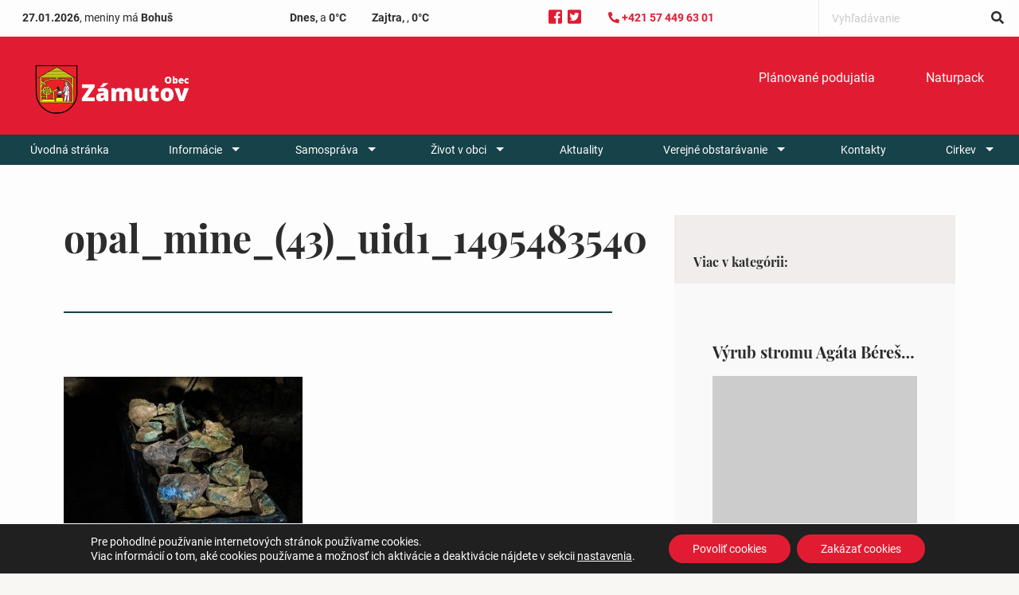

--- FILE ---
content_type: text/html; charset=utf-8
request_url: https://www.google.com/recaptcha/api2/anchor?ar=1&k=6Lerg8IUAAAAAMBs_3HZ5yhJkGrnCga5oAHmao7a&co=aHR0cHM6Ly96YW11dG92LnNrOjQ0Mw..&hl=en&v=N67nZn4AqZkNcbeMu4prBgzg&size=invisible&anchor-ms=20000&execute-ms=30000&cb=nojm2xh1vlr
body_size: 48738
content:
<!DOCTYPE HTML><html dir="ltr" lang="en"><head><meta http-equiv="Content-Type" content="text/html; charset=UTF-8">
<meta http-equiv="X-UA-Compatible" content="IE=edge">
<title>reCAPTCHA</title>
<style type="text/css">
/* cyrillic-ext */
@font-face {
  font-family: 'Roboto';
  font-style: normal;
  font-weight: 400;
  font-stretch: 100%;
  src: url(//fonts.gstatic.com/s/roboto/v48/KFO7CnqEu92Fr1ME7kSn66aGLdTylUAMa3GUBHMdazTgWw.woff2) format('woff2');
  unicode-range: U+0460-052F, U+1C80-1C8A, U+20B4, U+2DE0-2DFF, U+A640-A69F, U+FE2E-FE2F;
}
/* cyrillic */
@font-face {
  font-family: 'Roboto';
  font-style: normal;
  font-weight: 400;
  font-stretch: 100%;
  src: url(//fonts.gstatic.com/s/roboto/v48/KFO7CnqEu92Fr1ME7kSn66aGLdTylUAMa3iUBHMdazTgWw.woff2) format('woff2');
  unicode-range: U+0301, U+0400-045F, U+0490-0491, U+04B0-04B1, U+2116;
}
/* greek-ext */
@font-face {
  font-family: 'Roboto';
  font-style: normal;
  font-weight: 400;
  font-stretch: 100%;
  src: url(//fonts.gstatic.com/s/roboto/v48/KFO7CnqEu92Fr1ME7kSn66aGLdTylUAMa3CUBHMdazTgWw.woff2) format('woff2');
  unicode-range: U+1F00-1FFF;
}
/* greek */
@font-face {
  font-family: 'Roboto';
  font-style: normal;
  font-weight: 400;
  font-stretch: 100%;
  src: url(//fonts.gstatic.com/s/roboto/v48/KFO7CnqEu92Fr1ME7kSn66aGLdTylUAMa3-UBHMdazTgWw.woff2) format('woff2');
  unicode-range: U+0370-0377, U+037A-037F, U+0384-038A, U+038C, U+038E-03A1, U+03A3-03FF;
}
/* math */
@font-face {
  font-family: 'Roboto';
  font-style: normal;
  font-weight: 400;
  font-stretch: 100%;
  src: url(//fonts.gstatic.com/s/roboto/v48/KFO7CnqEu92Fr1ME7kSn66aGLdTylUAMawCUBHMdazTgWw.woff2) format('woff2');
  unicode-range: U+0302-0303, U+0305, U+0307-0308, U+0310, U+0312, U+0315, U+031A, U+0326-0327, U+032C, U+032F-0330, U+0332-0333, U+0338, U+033A, U+0346, U+034D, U+0391-03A1, U+03A3-03A9, U+03B1-03C9, U+03D1, U+03D5-03D6, U+03F0-03F1, U+03F4-03F5, U+2016-2017, U+2034-2038, U+203C, U+2040, U+2043, U+2047, U+2050, U+2057, U+205F, U+2070-2071, U+2074-208E, U+2090-209C, U+20D0-20DC, U+20E1, U+20E5-20EF, U+2100-2112, U+2114-2115, U+2117-2121, U+2123-214F, U+2190, U+2192, U+2194-21AE, U+21B0-21E5, U+21F1-21F2, U+21F4-2211, U+2213-2214, U+2216-22FF, U+2308-230B, U+2310, U+2319, U+231C-2321, U+2336-237A, U+237C, U+2395, U+239B-23B7, U+23D0, U+23DC-23E1, U+2474-2475, U+25AF, U+25B3, U+25B7, U+25BD, U+25C1, U+25CA, U+25CC, U+25FB, U+266D-266F, U+27C0-27FF, U+2900-2AFF, U+2B0E-2B11, U+2B30-2B4C, U+2BFE, U+3030, U+FF5B, U+FF5D, U+1D400-1D7FF, U+1EE00-1EEFF;
}
/* symbols */
@font-face {
  font-family: 'Roboto';
  font-style: normal;
  font-weight: 400;
  font-stretch: 100%;
  src: url(//fonts.gstatic.com/s/roboto/v48/KFO7CnqEu92Fr1ME7kSn66aGLdTylUAMaxKUBHMdazTgWw.woff2) format('woff2');
  unicode-range: U+0001-000C, U+000E-001F, U+007F-009F, U+20DD-20E0, U+20E2-20E4, U+2150-218F, U+2190, U+2192, U+2194-2199, U+21AF, U+21E6-21F0, U+21F3, U+2218-2219, U+2299, U+22C4-22C6, U+2300-243F, U+2440-244A, U+2460-24FF, U+25A0-27BF, U+2800-28FF, U+2921-2922, U+2981, U+29BF, U+29EB, U+2B00-2BFF, U+4DC0-4DFF, U+FFF9-FFFB, U+10140-1018E, U+10190-1019C, U+101A0, U+101D0-101FD, U+102E0-102FB, U+10E60-10E7E, U+1D2C0-1D2D3, U+1D2E0-1D37F, U+1F000-1F0FF, U+1F100-1F1AD, U+1F1E6-1F1FF, U+1F30D-1F30F, U+1F315, U+1F31C, U+1F31E, U+1F320-1F32C, U+1F336, U+1F378, U+1F37D, U+1F382, U+1F393-1F39F, U+1F3A7-1F3A8, U+1F3AC-1F3AF, U+1F3C2, U+1F3C4-1F3C6, U+1F3CA-1F3CE, U+1F3D4-1F3E0, U+1F3ED, U+1F3F1-1F3F3, U+1F3F5-1F3F7, U+1F408, U+1F415, U+1F41F, U+1F426, U+1F43F, U+1F441-1F442, U+1F444, U+1F446-1F449, U+1F44C-1F44E, U+1F453, U+1F46A, U+1F47D, U+1F4A3, U+1F4B0, U+1F4B3, U+1F4B9, U+1F4BB, U+1F4BF, U+1F4C8-1F4CB, U+1F4D6, U+1F4DA, U+1F4DF, U+1F4E3-1F4E6, U+1F4EA-1F4ED, U+1F4F7, U+1F4F9-1F4FB, U+1F4FD-1F4FE, U+1F503, U+1F507-1F50B, U+1F50D, U+1F512-1F513, U+1F53E-1F54A, U+1F54F-1F5FA, U+1F610, U+1F650-1F67F, U+1F687, U+1F68D, U+1F691, U+1F694, U+1F698, U+1F6AD, U+1F6B2, U+1F6B9-1F6BA, U+1F6BC, U+1F6C6-1F6CF, U+1F6D3-1F6D7, U+1F6E0-1F6EA, U+1F6F0-1F6F3, U+1F6F7-1F6FC, U+1F700-1F7FF, U+1F800-1F80B, U+1F810-1F847, U+1F850-1F859, U+1F860-1F887, U+1F890-1F8AD, U+1F8B0-1F8BB, U+1F8C0-1F8C1, U+1F900-1F90B, U+1F93B, U+1F946, U+1F984, U+1F996, U+1F9E9, U+1FA00-1FA6F, U+1FA70-1FA7C, U+1FA80-1FA89, U+1FA8F-1FAC6, U+1FACE-1FADC, U+1FADF-1FAE9, U+1FAF0-1FAF8, U+1FB00-1FBFF;
}
/* vietnamese */
@font-face {
  font-family: 'Roboto';
  font-style: normal;
  font-weight: 400;
  font-stretch: 100%;
  src: url(//fonts.gstatic.com/s/roboto/v48/KFO7CnqEu92Fr1ME7kSn66aGLdTylUAMa3OUBHMdazTgWw.woff2) format('woff2');
  unicode-range: U+0102-0103, U+0110-0111, U+0128-0129, U+0168-0169, U+01A0-01A1, U+01AF-01B0, U+0300-0301, U+0303-0304, U+0308-0309, U+0323, U+0329, U+1EA0-1EF9, U+20AB;
}
/* latin-ext */
@font-face {
  font-family: 'Roboto';
  font-style: normal;
  font-weight: 400;
  font-stretch: 100%;
  src: url(//fonts.gstatic.com/s/roboto/v48/KFO7CnqEu92Fr1ME7kSn66aGLdTylUAMa3KUBHMdazTgWw.woff2) format('woff2');
  unicode-range: U+0100-02BA, U+02BD-02C5, U+02C7-02CC, U+02CE-02D7, U+02DD-02FF, U+0304, U+0308, U+0329, U+1D00-1DBF, U+1E00-1E9F, U+1EF2-1EFF, U+2020, U+20A0-20AB, U+20AD-20C0, U+2113, U+2C60-2C7F, U+A720-A7FF;
}
/* latin */
@font-face {
  font-family: 'Roboto';
  font-style: normal;
  font-weight: 400;
  font-stretch: 100%;
  src: url(//fonts.gstatic.com/s/roboto/v48/KFO7CnqEu92Fr1ME7kSn66aGLdTylUAMa3yUBHMdazQ.woff2) format('woff2');
  unicode-range: U+0000-00FF, U+0131, U+0152-0153, U+02BB-02BC, U+02C6, U+02DA, U+02DC, U+0304, U+0308, U+0329, U+2000-206F, U+20AC, U+2122, U+2191, U+2193, U+2212, U+2215, U+FEFF, U+FFFD;
}
/* cyrillic-ext */
@font-face {
  font-family: 'Roboto';
  font-style: normal;
  font-weight: 500;
  font-stretch: 100%;
  src: url(//fonts.gstatic.com/s/roboto/v48/KFO7CnqEu92Fr1ME7kSn66aGLdTylUAMa3GUBHMdazTgWw.woff2) format('woff2');
  unicode-range: U+0460-052F, U+1C80-1C8A, U+20B4, U+2DE0-2DFF, U+A640-A69F, U+FE2E-FE2F;
}
/* cyrillic */
@font-face {
  font-family: 'Roboto';
  font-style: normal;
  font-weight: 500;
  font-stretch: 100%;
  src: url(//fonts.gstatic.com/s/roboto/v48/KFO7CnqEu92Fr1ME7kSn66aGLdTylUAMa3iUBHMdazTgWw.woff2) format('woff2');
  unicode-range: U+0301, U+0400-045F, U+0490-0491, U+04B0-04B1, U+2116;
}
/* greek-ext */
@font-face {
  font-family: 'Roboto';
  font-style: normal;
  font-weight: 500;
  font-stretch: 100%;
  src: url(//fonts.gstatic.com/s/roboto/v48/KFO7CnqEu92Fr1ME7kSn66aGLdTylUAMa3CUBHMdazTgWw.woff2) format('woff2');
  unicode-range: U+1F00-1FFF;
}
/* greek */
@font-face {
  font-family: 'Roboto';
  font-style: normal;
  font-weight: 500;
  font-stretch: 100%;
  src: url(//fonts.gstatic.com/s/roboto/v48/KFO7CnqEu92Fr1ME7kSn66aGLdTylUAMa3-UBHMdazTgWw.woff2) format('woff2');
  unicode-range: U+0370-0377, U+037A-037F, U+0384-038A, U+038C, U+038E-03A1, U+03A3-03FF;
}
/* math */
@font-face {
  font-family: 'Roboto';
  font-style: normal;
  font-weight: 500;
  font-stretch: 100%;
  src: url(//fonts.gstatic.com/s/roboto/v48/KFO7CnqEu92Fr1ME7kSn66aGLdTylUAMawCUBHMdazTgWw.woff2) format('woff2');
  unicode-range: U+0302-0303, U+0305, U+0307-0308, U+0310, U+0312, U+0315, U+031A, U+0326-0327, U+032C, U+032F-0330, U+0332-0333, U+0338, U+033A, U+0346, U+034D, U+0391-03A1, U+03A3-03A9, U+03B1-03C9, U+03D1, U+03D5-03D6, U+03F0-03F1, U+03F4-03F5, U+2016-2017, U+2034-2038, U+203C, U+2040, U+2043, U+2047, U+2050, U+2057, U+205F, U+2070-2071, U+2074-208E, U+2090-209C, U+20D0-20DC, U+20E1, U+20E5-20EF, U+2100-2112, U+2114-2115, U+2117-2121, U+2123-214F, U+2190, U+2192, U+2194-21AE, U+21B0-21E5, U+21F1-21F2, U+21F4-2211, U+2213-2214, U+2216-22FF, U+2308-230B, U+2310, U+2319, U+231C-2321, U+2336-237A, U+237C, U+2395, U+239B-23B7, U+23D0, U+23DC-23E1, U+2474-2475, U+25AF, U+25B3, U+25B7, U+25BD, U+25C1, U+25CA, U+25CC, U+25FB, U+266D-266F, U+27C0-27FF, U+2900-2AFF, U+2B0E-2B11, U+2B30-2B4C, U+2BFE, U+3030, U+FF5B, U+FF5D, U+1D400-1D7FF, U+1EE00-1EEFF;
}
/* symbols */
@font-face {
  font-family: 'Roboto';
  font-style: normal;
  font-weight: 500;
  font-stretch: 100%;
  src: url(//fonts.gstatic.com/s/roboto/v48/KFO7CnqEu92Fr1ME7kSn66aGLdTylUAMaxKUBHMdazTgWw.woff2) format('woff2');
  unicode-range: U+0001-000C, U+000E-001F, U+007F-009F, U+20DD-20E0, U+20E2-20E4, U+2150-218F, U+2190, U+2192, U+2194-2199, U+21AF, U+21E6-21F0, U+21F3, U+2218-2219, U+2299, U+22C4-22C6, U+2300-243F, U+2440-244A, U+2460-24FF, U+25A0-27BF, U+2800-28FF, U+2921-2922, U+2981, U+29BF, U+29EB, U+2B00-2BFF, U+4DC0-4DFF, U+FFF9-FFFB, U+10140-1018E, U+10190-1019C, U+101A0, U+101D0-101FD, U+102E0-102FB, U+10E60-10E7E, U+1D2C0-1D2D3, U+1D2E0-1D37F, U+1F000-1F0FF, U+1F100-1F1AD, U+1F1E6-1F1FF, U+1F30D-1F30F, U+1F315, U+1F31C, U+1F31E, U+1F320-1F32C, U+1F336, U+1F378, U+1F37D, U+1F382, U+1F393-1F39F, U+1F3A7-1F3A8, U+1F3AC-1F3AF, U+1F3C2, U+1F3C4-1F3C6, U+1F3CA-1F3CE, U+1F3D4-1F3E0, U+1F3ED, U+1F3F1-1F3F3, U+1F3F5-1F3F7, U+1F408, U+1F415, U+1F41F, U+1F426, U+1F43F, U+1F441-1F442, U+1F444, U+1F446-1F449, U+1F44C-1F44E, U+1F453, U+1F46A, U+1F47D, U+1F4A3, U+1F4B0, U+1F4B3, U+1F4B9, U+1F4BB, U+1F4BF, U+1F4C8-1F4CB, U+1F4D6, U+1F4DA, U+1F4DF, U+1F4E3-1F4E6, U+1F4EA-1F4ED, U+1F4F7, U+1F4F9-1F4FB, U+1F4FD-1F4FE, U+1F503, U+1F507-1F50B, U+1F50D, U+1F512-1F513, U+1F53E-1F54A, U+1F54F-1F5FA, U+1F610, U+1F650-1F67F, U+1F687, U+1F68D, U+1F691, U+1F694, U+1F698, U+1F6AD, U+1F6B2, U+1F6B9-1F6BA, U+1F6BC, U+1F6C6-1F6CF, U+1F6D3-1F6D7, U+1F6E0-1F6EA, U+1F6F0-1F6F3, U+1F6F7-1F6FC, U+1F700-1F7FF, U+1F800-1F80B, U+1F810-1F847, U+1F850-1F859, U+1F860-1F887, U+1F890-1F8AD, U+1F8B0-1F8BB, U+1F8C0-1F8C1, U+1F900-1F90B, U+1F93B, U+1F946, U+1F984, U+1F996, U+1F9E9, U+1FA00-1FA6F, U+1FA70-1FA7C, U+1FA80-1FA89, U+1FA8F-1FAC6, U+1FACE-1FADC, U+1FADF-1FAE9, U+1FAF0-1FAF8, U+1FB00-1FBFF;
}
/* vietnamese */
@font-face {
  font-family: 'Roboto';
  font-style: normal;
  font-weight: 500;
  font-stretch: 100%;
  src: url(//fonts.gstatic.com/s/roboto/v48/KFO7CnqEu92Fr1ME7kSn66aGLdTylUAMa3OUBHMdazTgWw.woff2) format('woff2');
  unicode-range: U+0102-0103, U+0110-0111, U+0128-0129, U+0168-0169, U+01A0-01A1, U+01AF-01B0, U+0300-0301, U+0303-0304, U+0308-0309, U+0323, U+0329, U+1EA0-1EF9, U+20AB;
}
/* latin-ext */
@font-face {
  font-family: 'Roboto';
  font-style: normal;
  font-weight: 500;
  font-stretch: 100%;
  src: url(//fonts.gstatic.com/s/roboto/v48/KFO7CnqEu92Fr1ME7kSn66aGLdTylUAMa3KUBHMdazTgWw.woff2) format('woff2');
  unicode-range: U+0100-02BA, U+02BD-02C5, U+02C7-02CC, U+02CE-02D7, U+02DD-02FF, U+0304, U+0308, U+0329, U+1D00-1DBF, U+1E00-1E9F, U+1EF2-1EFF, U+2020, U+20A0-20AB, U+20AD-20C0, U+2113, U+2C60-2C7F, U+A720-A7FF;
}
/* latin */
@font-face {
  font-family: 'Roboto';
  font-style: normal;
  font-weight: 500;
  font-stretch: 100%;
  src: url(//fonts.gstatic.com/s/roboto/v48/KFO7CnqEu92Fr1ME7kSn66aGLdTylUAMa3yUBHMdazQ.woff2) format('woff2');
  unicode-range: U+0000-00FF, U+0131, U+0152-0153, U+02BB-02BC, U+02C6, U+02DA, U+02DC, U+0304, U+0308, U+0329, U+2000-206F, U+20AC, U+2122, U+2191, U+2193, U+2212, U+2215, U+FEFF, U+FFFD;
}
/* cyrillic-ext */
@font-face {
  font-family: 'Roboto';
  font-style: normal;
  font-weight: 900;
  font-stretch: 100%;
  src: url(//fonts.gstatic.com/s/roboto/v48/KFO7CnqEu92Fr1ME7kSn66aGLdTylUAMa3GUBHMdazTgWw.woff2) format('woff2');
  unicode-range: U+0460-052F, U+1C80-1C8A, U+20B4, U+2DE0-2DFF, U+A640-A69F, U+FE2E-FE2F;
}
/* cyrillic */
@font-face {
  font-family: 'Roboto';
  font-style: normal;
  font-weight: 900;
  font-stretch: 100%;
  src: url(//fonts.gstatic.com/s/roboto/v48/KFO7CnqEu92Fr1ME7kSn66aGLdTylUAMa3iUBHMdazTgWw.woff2) format('woff2');
  unicode-range: U+0301, U+0400-045F, U+0490-0491, U+04B0-04B1, U+2116;
}
/* greek-ext */
@font-face {
  font-family: 'Roboto';
  font-style: normal;
  font-weight: 900;
  font-stretch: 100%;
  src: url(//fonts.gstatic.com/s/roboto/v48/KFO7CnqEu92Fr1ME7kSn66aGLdTylUAMa3CUBHMdazTgWw.woff2) format('woff2');
  unicode-range: U+1F00-1FFF;
}
/* greek */
@font-face {
  font-family: 'Roboto';
  font-style: normal;
  font-weight: 900;
  font-stretch: 100%;
  src: url(//fonts.gstatic.com/s/roboto/v48/KFO7CnqEu92Fr1ME7kSn66aGLdTylUAMa3-UBHMdazTgWw.woff2) format('woff2');
  unicode-range: U+0370-0377, U+037A-037F, U+0384-038A, U+038C, U+038E-03A1, U+03A3-03FF;
}
/* math */
@font-face {
  font-family: 'Roboto';
  font-style: normal;
  font-weight: 900;
  font-stretch: 100%;
  src: url(//fonts.gstatic.com/s/roboto/v48/KFO7CnqEu92Fr1ME7kSn66aGLdTylUAMawCUBHMdazTgWw.woff2) format('woff2');
  unicode-range: U+0302-0303, U+0305, U+0307-0308, U+0310, U+0312, U+0315, U+031A, U+0326-0327, U+032C, U+032F-0330, U+0332-0333, U+0338, U+033A, U+0346, U+034D, U+0391-03A1, U+03A3-03A9, U+03B1-03C9, U+03D1, U+03D5-03D6, U+03F0-03F1, U+03F4-03F5, U+2016-2017, U+2034-2038, U+203C, U+2040, U+2043, U+2047, U+2050, U+2057, U+205F, U+2070-2071, U+2074-208E, U+2090-209C, U+20D0-20DC, U+20E1, U+20E5-20EF, U+2100-2112, U+2114-2115, U+2117-2121, U+2123-214F, U+2190, U+2192, U+2194-21AE, U+21B0-21E5, U+21F1-21F2, U+21F4-2211, U+2213-2214, U+2216-22FF, U+2308-230B, U+2310, U+2319, U+231C-2321, U+2336-237A, U+237C, U+2395, U+239B-23B7, U+23D0, U+23DC-23E1, U+2474-2475, U+25AF, U+25B3, U+25B7, U+25BD, U+25C1, U+25CA, U+25CC, U+25FB, U+266D-266F, U+27C0-27FF, U+2900-2AFF, U+2B0E-2B11, U+2B30-2B4C, U+2BFE, U+3030, U+FF5B, U+FF5D, U+1D400-1D7FF, U+1EE00-1EEFF;
}
/* symbols */
@font-face {
  font-family: 'Roboto';
  font-style: normal;
  font-weight: 900;
  font-stretch: 100%;
  src: url(//fonts.gstatic.com/s/roboto/v48/KFO7CnqEu92Fr1ME7kSn66aGLdTylUAMaxKUBHMdazTgWw.woff2) format('woff2');
  unicode-range: U+0001-000C, U+000E-001F, U+007F-009F, U+20DD-20E0, U+20E2-20E4, U+2150-218F, U+2190, U+2192, U+2194-2199, U+21AF, U+21E6-21F0, U+21F3, U+2218-2219, U+2299, U+22C4-22C6, U+2300-243F, U+2440-244A, U+2460-24FF, U+25A0-27BF, U+2800-28FF, U+2921-2922, U+2981, U+29BF, U+29EB, U+2B00-2BFF, U+4DC0-4DFF, U+FFF9-FFFB, U+10140-1018E, U+10190-1019C, U+101A0, U+101D0-101FD, U+102E0-102FB, U+10E60-10E7E, U+1D2C0-1D2D3, U+1D2E0-1D37F, U+1F000-1F0FF, U+1F100-1F1AD, U+1F1E6-1F1FF, U+1F30D-1F30F, U+1F315, U+1F31C, U+1F31E, U+1F320-1F32C, U+1F336, U+1F378, U+1F37D, U+1F382, U+1F393-1F39F, U+1F3A7-1F3A8, U+1F3AC-1F3AF, U+1F3C2, U+1F3C4-1F3C6, U+1F3CA-1F3CE, U+1F3D4-1F3E0, U+1F3ED, U+1F3F1-1F3F3, U+1F3F5-1F3F7, U+1F408, U+1F415, U+1F41F, U+1F426, U+1F43F, U+1F441-1F442, U+1F444, U+1F446-1F449, U+1F44C-1F44E, U+1F453, U+1F46A, U+1F47D, U+1F4A3, U+1F4B0, U+1F4B3, U+1F4B9, U+1F4BB, U+1F4BF, U+1F4C8-1F4CB, U+1F4D6, U+1F4DA, U+1F4DF, U+1F4E3-1F4E6, U+1F4EA-1F4ED, U+1F4F7, U+1F4F9-1F4FB, U+1F4FD-1F4FE, U+1F503, U+1F507-1F50B, U+1F50D, U+1F512-1F513, U+1F53E-1F54A, U+1F54F-1F5FA, U+1F610, U+1F650-1F67F, U+1F687, U+1F68D, U+1F691, U+1F694, U+1F698, U+1F6AD, U+1F6B2, U+1F6B9-1F6BA, U+1F6BC, U+1F6C6-1F6CF, U+1F6D3-1F6D7, U+1F6E0-1F6EA, U+1F6F0-1F6F3, U+1F6F7-1F6FC, U+1F700-1F7FF, U+1F800-1F80B, U+1F810-1F847, U+1F850-1F859, U+1F860-1F887, U+1F890-1F8AD, U+1F8B0-1F8BB, U+1F8C0-1F8C1, U+1F900-1F90B, U+1F93B, U+1F946, U+1F984, U+1F996, U+1F9E9, U+1FA00-1FA6F, U+1FA70-1FA7C, U+1FA80-1FA89, U+1FA8F-1FAC6, U+1FACE-1FADC, U+1FADF-1FAE9, U+1FAF0-1FAF8, U+1FB00-1FBFF;
}
/* vietnamese */
@font-face {
  font-family: 'Roboto';
  font-style: normal;
  font-weight: 900;
  font-stretch: 100%;
  src: url(//fonts.gstatic.com/s/roboto/v48/KFO7CnqEu92Fr1ME7kSn66aGLdTylUAMa3OUBHMdazTgWw.woff2) format('woff2');
  unicode-range: U+0102-0103, U+0110-0111, U+0128-0129, U+0168-0169, U+01A0-01A1, U+01AF-01B0, U+0300-0301, U+0303-0304, U+0308-0309, U+0323, U+0329, U+1EA0-1EF9, U+20AB;
}
/* latin-ext */
@font-face {
  font-family: 'Roboto';
  font-style: normal;
  font-weight: 900;
  font-stretch: 100%;
  src: url(//fonts.gstatic.com/s/roboto/v48/KFO7CnqEu92Fr1ME7kSn66aGLdTylUAMa3KUBHMdazTgWw.woff2) format('woff2');
  unicode-range: U+0100-02BA, U+02BD-02C5, U+02C7-02CC, U+02CE-02D7, U+02DD-02FF, U+0304, U+0308, U+0329, U+1D00-1DBF, U+1E00-1E9F, U+1EF2-1EFF, U+2020, U+20A0-20AB, U+20AD-20C0, U+2113, U+2C60-2C7F, U+A720-A7FF;
}
/* latin */
@font-face {
  font-family: 'Roboto';
  font-style: normal;
  font-weight: 900;
  font-stretch: 100%;
  src: url(//fonts.gstatic.com/s/roboto/v48/KFO7CnqEu92Fr1ME7kSn66aGLdTylUAMa3yUBHMdazQ.woff2) format('woff2');
  unicode-range: U+0000-00FF, U+0131, U+0152-0153, U+02BB-02BC, U+02C6, U+02DA, U+02DC, U+0304, U+0308, U+0329, U+2000-206F, U+20AC, U+2122, U+2191, U+2193, U+2212, U+2215, U+FEFF, U+FFFD;
}

</style>
<link rel="stylesheet" type="text/css" href="https://www.gstatic.com/recaptcha/releases/N67nZn4AqZkNcbeMu4prBgzg/styles__ltr.css">
<script nonce="0YbCQclGTvKjlOC0AQO67Q" type="text/javascript">window['__recaptcha_api'] = 'https://www.google.com/recaptcha/api2/';</script>
<script type="text/javascript" src="https://www.gstatic.com/recaptcha/releases/N67nZn4AqZkNcbeMu4prBgzg/recaptcha__en.js" nonce="0YbCQclGTvKjlOC0AQO67Q">
      
    </script></head>
<body><div id="rc-anchor-alert" class="rc-anchor-alert"></div>
<input type="hidden" id="recaptcha-token" value="[base64]">
<script type="text/javascript" nonce="0YbCQclGTvKjlOC0AQO67Q">
      recaptcha.anchor.Main.init("[\x22ainput\x22,[\x22bgdata\x22,\x22\x22,\[base64]/[base64]/[base64]/ZyhXLGgpOnEoW04sMjEsbF0sVywwKSxoKSxmYWxzZSxmYWxzZSl9Y2F0Y2goayl7RygzNTgsVyk/[base64]/[base64]/[base64]/[base64]/[base64]/[base64]/[base64]/bmV3IEJbT10oRFswXSk6dz09Mj9uZXcgQltPXShEWzBdLERbMV0pOnc9PTM/bmV3IEJbT10oRFswXSxEWzFdLERbMl0pOnc9PTQ/[base64]/[base64]/[base64]/[base64]/[base64]\\u003d\x22,\[base64]\x22,\[base64]/BcORGcOsdsO8ZsO7woPCgV/CtcKawq0caMO2KsKbwpMJNMKbfsOmwq3DuT8GwoEQRznDg8KARMOtDMOtwp1jw6HCp8OeFQZOQMKiM8OLdcKkMgB2CsKFw6bCoivDlMOswoxtD8KxAF4qZMO3wpLCgsOmdsOWw4URBcOdw5IMcWXDlULDssO/[base64]/Dow1kYsORw5jCisO+PMOkw4Rhw67DiiMKNVoODcOaBUzCp8Oqw6cVJ8OwwpgYFHYNw57DocOkwoXDm8KYHsKLw4A3X8K5wojDnBjCqsK6DcKQw7ktw7nDhgklcRbCqMKxCEZLD8OQDDFmAB7Dnj3DtcORw5DDkRQcMT0pOR/CkMOdTsKmdCo7wpkONMOJw5FUFMOqEsO+woZMFmllwojDvsO4Wj/[base64]/w74kd8OBPMKMw57DmsK3AEtUw4jCin0RbkN3XcKuYB11wqXDrGnCnxtvbcKmfMKxVDvCiUXDssOJw5PCjMOew7A+LGfClAd2wqVOSB8tLcKWanF+Fl3CtQl5SXRiUHBEYlYKAD3DqxI0YcKzw65ww5DCp8O/LcOWw6QTw4V8b3bCnMO1wodMJB/[base64]/[base64]/w75cwoA2wqPCqcKjPMOZAygYMMKfwq5nBsOaw4fDssKqw6BxB8Oqw4x0C3J4XsO/aEvCr8Oswphdw6xsw6rDvcOFK8KoVXHDv8OLwo0kGsOMfjd0CcKjXicmBGV5LcKhZlrCtAHCh11uEkHCiywJwoRPwrgbwoXCmsKDwpfCjcKcMcKyAGfDqU/Dnh02D8K7U8K5b3UQw6jCug1YfsKaw75mwqgLwpxCwrM1w7LDvMOBYsKJcsOlY047wrd6w6Vzw6DDh1YNG3nDlmB/GmJOw7luPC5zw5V2GV7DqMK9OFkfPUdtw7TCgzsVesKOw7ZVw4PCkMO1Sjtqw4/Dlhktw7okOwrClEpOFcOAw402wr7Cs8OWX8OvEj/DvCl9wrnCkcKabUJ+wpnCq3UVw6jCsVrDpcK+wo0QKsKXwoQbWcOGL0rCsD9rw4ZFwr8dw7LCvCTDs8OuPg7Dmm/DnzbDuyfCjm5xwqd/cVzCoG7ChAkXNMKuw6vDqsOFIwLDv2xYw5LDlMKjwoNiLG7DkMKhXcOKCMO3wqshMB/CscKxTFrDp8KnI15YCMOdw6LCgQnCt8K2w53CvAnCpRkmw7nDtsKaasKwwqXCpMOkw5HCmEbCnSYkYsOXE0DDk3nCjFtaW8KVCWwLwrFXSQVzNMKGw5bCkcK2V8KMw7nDhQcywooqworCmDfDmMOgwrxAwqLDiTDDoTXDuElWesOIHGjCuybDqhvCsMOfw40pw4/[base64]/CoRfCjMKLOBNuaMKIOyPChnXCtW9eXx8cw5TCkcKLwrzCsVjCq8OKwqImB8K/[base64]/[base64]/[base64]/CrFs1woDDjsO3wrszwr0aw5/CncKHw5I3fcKmFsO2Z8Kyw6XDnGEYbhEBw4/CjCoxwrrCmMOGw4h+HMOUw5V1w63DtcKswr5iwoQvOiB9LcKFw4dawrkhbAnDkMODBSk7w506IGTCtsKaw7JlfcKPwrPDr3cbwo9sw4/CplXDqG1NwobDiQEQMUNjJUJsecKjwpcMw4YXecOrwooCwrJIOCHCsMK8wp5pw5dmKsKxw5vCg2ApworCpWbDvhwMIjIVwr09HcKIX8KdwoQMwqwxE8K1wq/CpEXDkW7CjMO/[base64]/DlS7DnlhMTSAGS8OdwrhmJy18I8OQw4nDn8KEZsKYw64nBn8GUsOow5UTRcKdw5zDrMKLNcOZLyh4wrvDi3vDuMK/ATvCoMOlXXAjw47CinrDhWXDkWAxwrdwwoRAw4FvwrjCuCbDoynCiyQDw7kZw6Yhw6fDuMK5wpbCv8OVGG/[base64]/DsCVHw6vDhcKjw6lywrnDhUg1w5YtXMOJwo7CkMOGHzzCpsOlwrdCGMOqf8OSw4TDoDHDuXs2woPDvGt8w7R0EcKgwoNGFMK8RsKZDW9Mw7Vvb8OnCcKxccKtQsKBPMKnIBJRwq9/wpzCpcOowpvCh8OOJ8KYU8OmbMKJwr/CgyEOCMODEMKpOcKKw5U0w5jDpWfChQdBwr95NHfDsllIaVvCrcKBw5gFwqciN8OPesKEw6bCqMK1CE7CisOzb8KuWSgcOcOCaDlcPMO3w7BTw6PDrzzDojXDrC9tF18uZ8KpwqPDtMK3JnvCo8OyPMOXCsO3woPDlwkyMQ1Fwp3Dp8O/wopOw4TDuk/[base64]/Dnx7DtGDDrcObwpIcNsOiTDfDoGBHMx3ChcKOw6k0wq4zQsO4wpRdwoPCvcODw6wewrjDkMKhwrDCuGDCgTQGwq7CjA/CnAACZ3FBVFApwr1sHsO6wpJRw4BSwp3DoyvDr2pGIHV8wpXCrsOrJBsKwq/Dl8KJw4jCicOqLyjCtcK3RGPCgzPDunbDq8Omw5PCngVywq4ReT96G8KRAlHDrVl7Rm7DusOPw5HDvsKHIGXDjsKJwpcyP8KRwqXDo8Ogwr7DtMKSfMOnw4pnw5cew6bCjcKCw6/Cu8KOw6nCi8OTwp3CpRw9UhzCtMKPTcO0D2FSwqdewpHCm8K3w4bDpRTCssKuwoXDhSNvKmpLMA/[base64]/Z23DosKMQsORwo/DhyTDvTJHw6LCu8KSw4XDh37DrQXDhMO0I8KePW5bOcK3w6nCgMKFwocVw6TDvcOgVsONw7FywqxIdAbClMKTwosaeyEwwpd+GkXChhrCuFrDhj1cwqdPSMO1w77DjCoZw7xaDSTCsj/CicKgQFc5wqNQU8KJwohpQ8Khw6lPAnHCpRfDux59w6rDrsKYwrh/[base64]/DkWbCncKleMKCGsOZGAHDiMOwwqJ2Am3Dvi5kw5YWw73DvXU6w404RRV9bUfCgQMVAcKUDsKVw4BPZsOtw5HCgcOEwq8JIjjCjcOPw4/Dk8KzBMK/Kyk9K20Tw7dbw5cAwrhMwpjCrELCu8KNw7FxwrNAP8KOBSXCtWpiworCqMKhworClz/[base64]/[base64]/CgsOeNsK1w4IcJMK3TMKCwos2FcOQw4N8w7XDnsKNwrPCqAjCh3x4VsObwr07Lz7Cq8KXTsKaBMOdER8IK3fCm8OSVhoDT8OOdsOFw4VyOG/DqHsLBTR0wpxsw6E/[base64]/CmMKAwoHDv8Ktwp3DnQofw4rCgcOWGsOkwpVBw6YTE8K8w4pfa8KnwqXDq1vDjsKcw7/Cn1JoJsKyw51WEx3DtsKoIVnDrsO4GHxRfzvDi0nDr1lFw7oJVcKsScKFw5fCjcKuKWfDkcOrwqzDrsK0w7dKw59qfMKewqXCocKaw5bDl0vCvMKYfwJ7E1LDksO5wp98BDg0wpbDuktGZsKvw7VOaMKBanLClGrCp2XChU8wTRLDrsOmwqJuPsOyNB7DvcK/[base64]/RBXDkMKMdcK6woUmZm0AEH1AfsOhRzjCiMOxY8OQw6DDlMKzBMORw45lwobDn8K2w4Ujw7YoPcOzCSd1w7ZbZ8Opw7RGwp0rwq/CkMKCwrTDjxfCuMK8FsOFOk8mblpKH8OXZsOpw49/w6zDp8KGwqLClcKJw5DCvV8IXxkaNisCUxt/w5bCocKXE8ONeRXClUTDjsORwp/DrjjDjsOowrxBDwLDgC5swo5VD8O2w7odw69nMBLDucOaF8KvwpFGYhM5w6nCtMOvOVPCmMOCw5PDqHrDn8OrKlESwrFIw7hYQsOSwqhHYF7CjRRcw7EaScOQdW/[base64]/DpFTCixXDssOTbMKAw7HCpMKndMOjwq4HSyPClTvDlG8TwpXCuRVawr7Cu8OIDMO0X8OVEAnDvmTDgcO/[base64]/[base64]/CjcKBw6zCojjCosOCfTAPw7LDhDwKJMKRwqDDsMOkdcO9HMOywobDu3RMJ2vDhzrDnMOIwp7DvW3CiMKLAirCjsKcw75gWVHCvU3DsA/DlDLCowkEw4/Di3p3RRU4TsKaZhRGWQzDlMKue2cUbsOMFsOCwrkfwrVWXsKeTEkYwpHCt8KxHRjDm8KUD8KAwrFKwq0/Izp3wpLDqUjCpxE3w613w5NgMMOpwoYXNSXCucOEUVYCwoXCqsKBw4rDpsOWwobDjFLDpj7CtnvDjUrDosOpf2rCoCgXPMKrw7ZMw5rCr0PDrcOaMFbDgWHDlsKvQ8OjAsOYwprCt3l9w70awp9DVMKQwpUIwoPDgV3CncOpHmzCqlsRZMOSIXTDqSIFMkZqfsK1wo/CgMOmw6B+KGrCscKrTyRBw7AQIwDDgn7CqcOLQcKmYMOZYcKkwrPCvw3Dq2nCk8Klw4llw5hdFMKnwqDCgiHDmELDkwzCuhHDiyjCvXnDmjgMbVjDpAUCaxdbHMKuYi3DkMOpwqDDrsKywrBKwp4Qw5bDsWnCpFJuTMKnYhAVbCzDlcOOFzHCv8OPwr/DoiNqKlvClsOowoxCbMOYwoEHwrocBcOQbTALaMONwrFJamQmwpURdsOhwokPwpR2EcOueR/DiMOHw6NAw7zCk8OIKsKhwqpRasKvZ1zDn1jCqFzCiXZuw5QZfgtPND3DtAUkFsKkwoRnw7DDosOcwpPCu0wGC8O7WcO8U0JmVsO1w5wWw7HCmSpgw60RwqtmwojCvRpWJkhPHMKQw4PDjDXCuMOAwovCozfCp1PCnEc7wq3DvBZHwp/CnyIhQcKiBh8qK8OoUMKSPX/Dk8KtG8KVwozDrsKMZhhnwoALZRtPw6YFw7fCicOVw7/DrS/DucKtw6RWVcO8cETCg8KXf3p8w6bCrFnCosKULsK/X31UBzfDkMOmw6fDnk7Clw/Dj8OkwpAyM8Ogwp7CsCLCtQcYw5FhKsKOw6PCtMK2w6zDvcOSYj/CosOxOj7CpCR/HMK+w40WL0F6JzYhw50Qw78dWW04wqzDn8O+Zm3ClXweTsOsMF3DvMKKf8Oawoc0NXXDr8K6QFPCo8K/JEt/W8O7FMKMAcKXw5XCqMOXw4pwY8OoPMOEw5xcb03DkcKKXFzCtw9Hwrg1w7ZbFnzCmUx8wpk/bR7Ctj/CssONwrEqwrx8AcKfK8KZS8O1ecOUw4/[base64]/wp7DoMOOwpXClMKxHHTDlTPCmwHDnMKIw5FqU8KwScKNwpJhAzLChVTCqXwqwpRYGyTCtcO6w53DuTpyGgVpwrVfwoZawpRnHBvDnkbDg3VCwoRfw4sOw6N/w7rDqlTCmMKCwpDDp8KnWGAnw53Dsg/DtsKFw6LCkibCuH0rV393w7/DqgjDsgdSJMODfMO/w6M3NMORw6vCkcKzMMOfFn9WDCoSYcK/[base64]/DuxvDpiE8LkfDrcOkwrdLwo5IZsOlw7nDvMKIw7HCuMOgwqHDusO/GsOxwr3Cow/CmsKWwoVQdsKJNXN5w7nCksOKw5vCmATCmm1Lw6DDh1EHw4h1w6fCn8ODMg7CkMKbw71XwpfDmGgHWkrCk23DucKOw7bCpMK/M8Olw5FGIcOow5rCp8OJQjLDqF3CrGxLwpPDsAzCo8KEXjZeIULCt8OEfsKQVyrCuAbChcOBwpwFwqXCghHDmjBvw4vDoETDp2nDucODT8KawqvDn140PW7DinBBAsOLQMOrVFoYAUzDlHYwQ3DCtj8cw5pxwqjCqMOyScOWwp/CnsOEwpfCvWN4PsKrSG/CrgE7w6jDm8K4dl8hTcKvwoMQw40AMSnDp8KTX8K8SEbCuX/DvcKVw7xON2shZnB0w4dywo1awrvDmcKuw63ClivCsTp1ZMK4w5k4CiLCpMOOwq53KydrwoIJSsKGQA/CuS52w57Dqi/CsG4nWEMXXBLDsRMLwrHDnMOqLTtvO8KSwo5QQsKew4TDtkg2DG9BSMKJfcO1wpHDvcODw5cuwq7Ck1XDoMKRwrp+w4s0w5NecDXDuA0Jw7nCrzLDjcKQRcOnw5g1woTCjcKlSsOCccKuwq1qVVvCnCMuAcKkesKEGMKjwpJTM3XCo8K/fcO3w7zCpMO+w5N8eAdxwp/DicOcPsOVwqMXS2DDrRzCgcOTfsOgJmRXw6/Dp8KGwrwbRcOdw4FJM8OMw5x9F8Kmw4J3UMKfZiw1wrJHwpjCgMKMwoDCuMKZV8Odw5nDmXFbw7fCp0/CuMKyVcK1IcOPwrtGEcKWKMKhw58JfMOFw5DDtsKcRWg8w5xjFsKMwq5Mw4x2wpzDqwPCuV7CqsKWwrPCpsKGwojCiADCh8KUw5/CncOCRcOdU0MsJGxpFH7DqAohw4PCiyLCpMOFWD8IUMKvdRXCvzvCm2DCrsOxK8KGVQDDmsOsfTDCgcKAPcOVOhrCjEDDg1/DnTFOWsKBwodCwr3ClsKbw43Cr1XCi2g1GSBYazJeVMOwBEVywpLCq8KzHgkjKMOOdhh6wqPDjsOSwptywpfDpmTDjn/CqMOSNz7Dun4RT1hbFAsow7UEwo/CqGDCosK2woLCpnBSwoLCqGVUw4PDiSZ8EwbCuTrCoMKkw7gow4jCgcOnw73CvMKjw6x8RzQ8CMK0FnYaw6jCmsOXFcOJfsOTHMOrw77CpSsCecOub8OVwpZmw4XDvmrDqRHDmcO6w4vCn01vFsKSN2ZuIQ7Cq8KKwqAuw7XCssK0PH3Dsw5ZG8ONw7h/w6cxwqw5worDvsKcZHjDqsK6wq/CnGbCpMKcasOnwppVw77Dn1XCuMOPKcKbG2hlD8OYwqfDvVVCb8Kya8Kbw7xKb8OMCC5iPsOMKMO0w7XDvAQfABozwqrCmsKTSAHCqsKaw5LCrEXCvnLDiizCnCctwovCm8KIw53DhQU/JktpwrlYZcK1wrgowqnDmzLClS3Dgl5edwnCucKow6/DksOuSHPDu3LChFvCvS/CicK6Q8KiFsOrw5JNCsKEw4FPb8O3woppZcOPw6pFfHhRbXvCqsORTgDChg3CrW3DviHDoEhjA8KQewAXw5jDj8KWw6NYw6lMPMO0cwnDmRnDicO2w75uGFbDksKcw68mKMOnw5TCtcK8RMKWwrvDhCcfwqzDp38sCsOYwp/Ct8O+H8KrccKOw7YAJsKbwoVcJcORwp/CkmbCl8KYOwXCuMKVecKlFMOgw7TDusOvTiPDoMONwrLCgsOwS8KMwoDDjcOCw5V3wrF5Lw4aw6NoT148fhnDn1nDrMOaHMKRXsOzw49RKsOPE8K2w6YNwq3CnsKew5/DqSrDi8OATsKmQB1SIznDt8OJOMOow7/DisK8wq5dw6rDtzwRKnXCkQMyRGYOFBM1wq0/[base64]/CksKIwrANHcOgwo/DhwFyw57CknvDtifDucO0w5cJwpR6Z2ZQwopoXsK3wr42e2PDt0rDu3p/wpJKwplAPHLDlSbDlMKdw4duAsOwwpHCgMK6QTYAwppQYhxhw7RQJMORw7VCwoI5wpcxRcObdsKIwrtJaBJxPGnCgDROF0nDucOGU8OjP8OJAcKhBm1Jw78ddnrDs3HCgcO7wobDuMODwpdjOU/DvMOQdFLDnSpAIFR8PMKEOMK2YsKxw7zCgxPDtMOgwozDk24fMyRsw6rDk8OLLMKzQMKFw4M1wqDCs8KPXMKVw649wpXDpDYdWAZnw5jDjXwuFMORw4ASwp7Dj8Oma25+GsKOZDPDvRzCr8OmDMKvZwHCv8OXw6PDjjfCm8OiWzMAwqhQZQTDhiU5wpkjI8K4wrI/OcO3XGLCsj95w7osw67DtD8qwqZUDsO/eG/CuSHCtXh5Jmx2w6QzwprClBJxwqJGwrh9fQ/Dt8OKMsOxwrnCqGIUZA9cGTbDisOww4zCkMKBw7FVbMO3bF5rwrLDolFlw5vDgcO0FX/DqsKMw5EuLG3CgyB5w44pwpXCnlwRTMOXah9zwqsFV8Kewq81w5hYesOedMOuwrR1FhXDgmPCtMKHD8K6EMKBHMKHw4nDisKCwoYjw5HDnVsTw5vDoD7Cm0hDw4U/LsKPAA/[base64]/DhMOiIgA0wqXClgFWZmhgw5zDlWotDzjCrRrDgXbCvcORw7TClkvDjSDDoMKwLn9owpfDg8KUwpXCgcOZDcKBwos3TQ/DoD8xw5rDpH4vWcK7HcK6BiXDpsKnecO+UsKNwrN0w5fCvgDCjcKgSMKZOMOVw795CMOkwrN/w4fDhcKZLk8pLMK7w7FZA8K7TGPCusKgw7IPPsOSw4vCjUPCsy0HwrcMwodBacOCWMKbPwHDi00/[base64]/DisO7EMOEMj4TKMKWUhRRUcO8PMK2ZsKjMcKYwrfDtHbCicKqw6bDmyfDojwBcmbCo3YkwrNPwrUgwqHCiV/DoDHDh8ONIcO5wqtWwpDDhsKCw5/DhTtnM8OtBcKRwq3Ci8OBPkI1O3bDknsewrbCp1dCw7vDukzCrnkMw7ghFh/CjsOkwoRzw5jDtm46L8KFNsOUPMKCel5rHcOxLcOmw6BuBR/DpV/DiMKDSSIaZSd7w50bI8KRwqV4w6rCtDRMwrPDuHDDkcOww6PDsl/CiBLDlTt8wprDtTorRcONfE/CiSbCrcKXw5k6DQRSw5QxHMOMccKxCGUNPi/Cn3jCn8K1BsOkcsKJVGjCqcKHYsOFX0/CqwXCu8K2AcOSwqDDsgVXThcbw4HDs8K8wpnCtcOQw6LDj8OlUSV6wrnDrDrClcKywpERRG3DvMOaaCNpwpTDp8K5w6ACw5zCtT8Fw7ALwo9ILVnDhiQOw7XCnsOTFcK5w4JsKQ0qEj/[base64]/CoS7CgVPDocKWwox8wrjDjMK4TsKkwq5Bf8Olw73ClD0wL8KywoQTwqgHwpXDkcO8wqpGEMO8YMKwwoXCihXCmGjCiF96HXgqQmjDh8KKQcKsLVxiDEnDsg13NDM8w4BkIAjCsncIKF/DtXNtwqMtwp86JcKVPMKQw5LCvsOVA8K/wrAmOjtAO8KJwprCrcOJwqIbwpQnw57DpcO0GMOewqxfacOiwqJcw5bCnsO7wo4eKMKfdsO7IsOhw48Dw5low4h5w4vCiiw3w67Cr8Kfw6p6KsKVDCbCqMKLczrCj1TDlcOkwp/DtjIww5nCg8KfYsOxecOiwqAHaV9Vw5HDssO7woIXQUXDosKPworCh0gVw6fDpcObb1PDmsO1IhjClcOzGhbCvU0dwpLCvgLDoW9ww4NZfsKpBWB3wrPCqMKkw6LDlMKsw4nDhWEdMcKjw5zCmcONaFNmwojCtXljw7TChVN0w5/CgcOCKGzCnnTCpMKce15cw4jCtsOPw4kjwpHDgMO1wolvw5PCssKSB2t1VxtoCMKtw5DDuUUvwqcXWWrCscO5RsKnTcKkYQU0woDDhxADw6/Cgw7CsMOgw4ktP8O4w6YlOMKgY8K+wpxUw5jDscOWajHCqcOcw6vDqcORw6vCpsKYfGA5w658C27DisK9w6TClsOXw6fCrMOOwqXCozXDrGZDwpLDkMKCEVYEVCPCkiVpwqHDg8K/wr/CpSzCpcKtw74yw5fClMKOwoNBeMOqw5vCrTTCiGvDjkJLLQ7Ch1FgeRJ7wpdTX8OWQi8ndiTDvMOhw7suw4Bkw7TCvh3Clz/CscKcwoTCrMOqwqw5IMKvXMK3cxEkLMK+w4/CjRVwKHzDlcKMeU/CicKMwr9ww4fCpgnCllfCvUrDiUTCmsOZUcKKUsOSIcOdBcK1Hloxw5wCwqFbGMOlZ8OvWzslwofDtsKvwqTDokhxw788w6fCg8KawowyY8Oyw4/Clh/Cs2DChcK5w45sQsKBwqUIw6nDrsKdwp3CuTrCpzwYMMKPwrFTbcKsB8KHSTNKZnxuw47DtMKyXEk4dcO6wqcQwooDw4EMZjJgbAgkHMKma8OPworDssKCwqzCtWHDnsOWG8K+JMOlH8Krw7/DhMKxw6HCoxrCli4pGU1zWHfDscOET8ORB8KhAcKGwq8SIztcci3CoyvCq1lKwq/ChVtkQsOSwrfDo8Kdw4Fkw4tBw5nCs8KrwrHDhsOvasK/wozDo8O+wpJYTTLCqMO1w6jCucOld3/Dq8Ozw4bDlcKgAVPCvzIZw7RiOMKPw6TDlCJ8wrglcsOPLGICRyo6worDoh8dUsOiNcKFCEoWa0hzKcOYw6jCisKSS8KoAnFyDWXDuztIcTLCtMKwwo/Cu0DCp1TDnMOvwpDDtgzDhBrCpsOtFcK/MMKcwp/[base64]/w4DDm1ggw7HCgcKGwr1NwppUJ8O0w5HCtMO8DMO2FMK0w7zCuMK7w7IHw7vCksKCwo0oe8K1YcOwIMOaw6jCr0/[base64]/[base64]/WsK+KcKFKRDCucKwV8O5TQ9VwpHDlcKVwp7DjcK5w7/DhMKtw7lKwoDClsOLS8O3EcO+w4l/wpwMwoliJC/[base64]/Cm8OXNMOGdVPCqHNowqRmIE/Cg8OSw59HdxxeDMOlwrocJcKTMMKmw4Jgw5JiODHCjGsFwrLCo8KybD16w4tkwpwKR8Olw7vCl3fDjMOzT8OkwoDCoDR6NSnDtcODwpzCnELDsEE5w5F6G27CscOBwpJjXsOwIsK/[base64]/CtMOTw6bDp8O9w5s6w6o7FAEGwpR/eQQ6w6PDvcOVK8K4w5bCscOPw6wJIMOpGzdfw4IQI8KGw7w5w4VGZsKfw6hZw5AMwoXCvsK/Gj7DmnHCtcOnw6LCtFFtB8O6w5PDli4JMFHDg3c9w4AlBsOTw7tRUEvDmcKhTjgyw4Z3LcKKwovDk8K5McOtQcKuw4TCo8KQESYWwq0iX8ONc8KFwqLCiFTDqMOuw4nClDgTcsOgFxrCoAgpw553e1d3wrTCg3pEw7TCs8Oew4k/GsKewrLDm8KeMsOWwpnCk8O3wpjCmjjClnRNYGDCtcKnB28qwr7Dr8K1wrZBw7rDssOqwrPDjWJXSkMyw7gjwoTCoRU+w5QQwpMKw6rDrcKtQ8KuXsOMwr7Ck8K4wqrCjXI/w7bCo8O1fz0EEcKjDiHDtxXCtCbCmsKqbMK1w7HDr8OXf3LCgMKFw5kjDcKVw6zClnjCnMKwE1DDqG3CniPDmGjDq8OPw7ZIw4jCnzfCmXo6wrQEw6hRKMKFY8OTw7BqwoZVwrHCjkvDoG4Vw4fDowzCvGnDvwkvwp/Dt8KAw5xXCwDDvE3Cn8OBw5s1w5LDv8KLw5LClknCpMOGwp7DgsOqw6w6IzLCjEHDjC4GNELDgk4Gw605wpvCon/[base64]/KR3CpWQtY1DDlMKvWcOLwowFwo1PIQtlw4jCocK/IcKZwoh0wqrCqsKmcMOxSz4Cw7IhKsKrwpbCgTbCgsOFbsOEcyDDpXROBsOiwpEuw63DhcOYCXpGDVZVwqZ0wpoiH8K/w6tCwpfDrG9JwpvCnHt0wonCnCFHVcOFw5bDi8Kpw63DkDpPQWjCnsOdeBh8UMKePQbCu3vDo8OiWVzCiyUDO3jCoT/CmMO9wpHDhMOlDEnCkA47wqXDlwJFwobCkMKkwpBnwo7Cr3BUA0rDk8O5w7ErPcOPwqrCnHfDqcODbyfCr0pKwprCrMK1w7kHwrMyCsKyBEpQVsKBwoUOe8OGRMOewq/[base64]/CtMOCw6XCv2BJw4ofXk/CgQFcXE/DkjbCksO/w4TDhUEiwppWw58swrYUV8KLRcONPxPDlMOyw4NYDnp6QMOcDhQhXcK2wqhnZ8O8BcKfbMKcSiDCnXlMEsOIw6FpwqTCicK/w7TDscOQST0vw7UbGcOOw6bDvsOOD8OZM8OTw7E4w7dPwonCpwfCi8OrTmsiaSTCu1/CvzMCT0UgaF/DnUnCvUrDvsKGQAQoLcK0wrXCuAzDpRfCssONwrvCscObw49rw41FXFHCpQ7DvGLDhTjDiQHCmsOfJ8KPCcKVw5vDs0Y2VU3CisOawqZTw6JbZmTCiBw+IBdNw489NUEYw6c8w4rCk8OfwpFNP8Kuwrl/UB5VYQnDkMKgCcOnYsOPZHpnwo5QBMKDYEAewoMWw5ZCw5nCusOXw4UPUwDDucOTw4HDpgVmPXhwScKNEknDvsKmwoF9cMKqZEQbPsONS8KEwq09B34VRcOREG7Dg1nCjcKYw5/DisOhUMK+w4UWw6nDvsOIES3CjcK5f8O4bjZeecOmDXHCgTMyw5HDuQDDun/CvCPDvTTDkmQXwr/DgBXDkcOfFTARDsK7wrNZwrwNwpDDjl0Vw6Zna8KDVynCu8K+McOsYE3CqS7DqSlYBTsnAsObKMOqw5Ydw6ZzGsOjwr7DoXcaaF7DrMOnwq1XL8KRO37Dh8KKw4TChcKVwpl/wqFFG1FnAHTCkiLCmD3Dvn/CjMOyZMO9U8KlESzCkcKQVyrClV5VfmXCocK8AMO+wrg3EFB8QMOxKcOqwqIeWcOCw6bDpHRwB1rDqUJNwqAkw7LClhLCrHBTw7Zuw5zCjm/CssKmQsK1wqHCiHYUwrHDt0t/b8KmUEYTw5ttw7cYw7NewrdzS8OvPcOQUMOtRsOvM8KAw6DDt03CjknCicKFw5vDgsK0aHjDqBsCwprDhsONw6rCrMKdA2ZzwpBGwqrDpyciAcOyw5fCrUwOwoIWwrQHYcOFw7jDnCIzXlB5GMKuGMOLw7MQHcOjSVbDiMK8N8OMN8OrwrsOQMOEW8K2w6JrUx/ChQnDmxNqw6lDWXLDh8KGecK4wqYNScK4esOmOFTCkcOFUsKVw5/CnMK4Hmd5wrsGw7bDszQWwojDkEFLwq/[base64]/DicOMKMKcEjxWWnTDjMK8w7Zgw5vDg3XDkEvCtx/Dn0B2wrnDosObw5ktZcOCw7rCncK8w4UUXcO0wq3Cq8KiQsOmZsO/wrlhNCduwrvDoGrDrcO2c8Oxw4Epwqx9EsOeWMOcwqQfw4wsDSHDpx59w4fCv1wDw7sHYTjChcKvw6fCgnHCkDRDasOofwjChMOmwoXDsMOrwo3CtW1EPcKuwoQEcAvDjMO/[base64]/DjSAOw7xDw4IFG8KhwrzCrcKbw6c/w5DDpzwDw5zCmsKmwrrDrU0RwqF3wqJ5I8KNw5jCuSHCqVzCs8OPRMK0w7vDrcK4VsOwwq7CgcOhwro/[base64]/DnsKEwpTDgcO6w4towrjCvFhgOcOcw6FXwqNAw5l2w6nCp8KvEMKMwofDj8KET3gUTxjDo2JiJcKuwoMiWWozf2vDtnfDqcKMw6ACD8KAw5I8PMOmw7zDicOdBsKawrJCwq1IwprCkUnChHrDmcOUNcKcdMO2wpPDvUgDMntgwqPCjsO8cMOJw7xZF8KifRLCicOjw4/CojXDpsKgw53DsMKQGsOsLWdJccKwRjgLw5cPw5bDhxR7wrZkw5UbXi/Du8KFw4RAPMOSwonCkHp5ScOVw5bDmUHCgSUPw5UjwpxKU8KOUnsowpLDqsOSGE1Rw7Q8w6HDrzIdw4zCsBBEdw7CrWw/ZsKtw7rDnUB8LcObckwGB8OpLSVVw7fCpcKEJj/DrcOJwpfChSYywqzCuMOFw6A3w5LDo8OQZMOoTRNwwqvDryfDp10sw7LCpx99w4jDosKadAkpNcOvLRJHbn3DgcKhesKnwoLDjsOkclg9wp1AC8KOTsOfNcOuAsO6TMOBw7/Dk8OwBiTClS8ewp/Ch8KoasOaw4t2w7/Ds8OKJz1tEcKXw5jCsMOEQAQoD8O8wo59wrXDrEfCh8O4wodDScKVTsOlGsKDwpzChsO7GE9xw4t2w4wewoHCk3rDmMOYG8ONw7rCiC9awrI+woVtwqUGwpzCul/DoUfDpXVNw7rDvcOKwpvCiUvCq8O7w5vDpFLCnRTCpinDlsONRkjDgC/DmcOuwpfCu8KXMMKtXMO7AMOHPcO9w6jCgsOKwqXCkkIvACkAUExgb8KZJMOaw6zDi8Ofwp9YwrDDt3UmCMKTailVD8KcU1Rqw5IvwokHD8KNPsObO8KFaMOrRcKuw7crZ2vDr8OAw6wkfcKBwotsw5/[base64]/DiFpyT0TCkcObwqY0w7x5w43CjcKFwrtBcVAPLMKUJ8KOw7ttwp1zw6sLF8KkwotJwqhOwq1Uw43Dm8OhHcO5QAdgw4nCk8KvAsK1ETbCuMK/w5fCt8KSw6d1WsKlw4nDvQ7Du8Oqw7PDlsKtHMOywrfDo8K7QcO0wo7CpMO7WMOFw6pcNcK7w4nClMOyKsKBKcOfXHDDjGsNwoktw4DCocKABcKjw5bDr1phwqLCvcKrwrxpfjnCpsKPa8KQwo7CgnbClzthwp8gwoxEw4klCx/ChHckwpjCrMKpSMKvGCrCv8Kywqs7w5jDpDZiwql4YVXCtVTDgzBywpJCwoFEw4sETFbClcOjw7QSSk96U3QPUG1oaMOpQAMWwoBdw7XCvsKswrZJNlZ2w7kxMyZQwrXDq8OvJErDkQl6DsKZVnFrXcO9w7/Dr8OZwo8ZIMKTcmwdGcKPe8OFwrYjU8KFQWHChcKDwrbDosORPsO7Z3TDnsOsw5vCnybDssKYw5Aiw7cowo7DrMKpw6svKQlfSsKiw7oFw6/DlwYfwpZ7VsOSw5xbwoAFF8KXCsK0w5LCpsOFZcKowrEpw5LDpMK/[base64]/CmcOBRyHDg8KWFFA0wovDiMOFfQAaw41UUMOzwrvDn8OCwpUQw69Ww6/[base64]/CnzzCsFnDucO/w6HDo8OJTMOxUMOYw5pqbMOacMOHw5RzfnrDtWfDnMOzw7HCnlYHCcKIw4cWVn4fWXkNw4DCrnDChnMsFnjDil/Cp8KMw7XDg8KMw7bDoWhnwqvDtUTDicOMw5vDvytfw5gbN8O8w6vDlF8Ewq/[base64]/Dp8ODI8OLw4VoalzCu8OxJ8O7wrgcw4gBw5vDrMO1woFPwprDuMKuw5puw4vDvMKywpDCisKOw412BGXDvsKcKcOqwrzDgXprwo3DjEtcw40Cw5xAL8K6w7Y+w5dww67Ciy1Dwo7CgsOEan/[base64]/Duy95w4XDr8KtdzVRwr0ycsKfw4zDuAfDkCUGw7IjN8KkNcKmLnHDowjDssODwr/DjcK9UjggVlZmw4kWw499w6rDjMO3DGLChcK+w5xZND97w5EEw6zChcOmwrwUM8OtwpTDtBHDgzJrP8Ouw4pNWcKncGTCm8Kew75rworDjcK/ez7DtMO3wrQ8w5Yyw6LClgQ6R8K6SwVMR1nCh8K8DAQGwrzDlMKHHsOow6rCtQw9KMKaRcKHw5TCvHNRWk/Crxh1asKsM8Kywr5KJRHDl8OTSR4yfV1rH2B/PcK2DzzCjmzDvGkjw4XDj25xw5RawqDCi2bDsHd9CDnDn8OwQ1DDgF0cw5/DtRDCncO7fsK3LkBXw6HDmWrCknRcwp/Ci8OPLsOBJMOGwo/Dh8OVSFRNGmnChcONBxTDm8KRGcKEfsKIbyHCuVJVwrTDmwnCsXHDkB0wwoLDo8KbwrTDhmxaZsOjw7FlAy4Dwol1w6AyJsOSw7t0wq8QciwjwrZCTMKmw7TDpMKFw4B9IMO7w4/DrMOjw6kQSjDDtcO6SMK1dHXDoz8aw63Dl2/Cuy5ywqvCjsKULsKyBT3Cq8KGwqc7HMOyw4HDiiAkwoYGH8OuQsOnw5TDmMOFZsKiw40DOcOvNcKaCGxBw5XCvjHCsWfDqA/DlW7ClAhIVlEtbGVkwrzDn8O4wolfbMKWbMKtw57Dm1TClcKMwq9vMcK1Z3dfw747w6AkbcOuAgM4w6sgOsK+ScOfeB3CniBcCcOsaUTDpitiAcORdcKvwroUEsOycMO/d8OLw60gSwI6bjjCjGjDlCnCvVNwCXvDicKIwq/DscO6AA3DvhzCtcOQw5TDiA/DhMOZw7Mifw3Ctn91OnLCgsKIaUZewqHCscKCfV9lRMKvTHTDssKJRH3DgsKWw7R3AkdZNsOmIcKONDFEKxzDuFXCnyg2w6/[base64]/DrsKJZsKCw7oLw7zDlwrDg8OeCXA3NMOCb8KyJDLCvcOANWYsNMOnwr1XE1fDiWFKwoQpZsKwIEcEw4HDlA/[base64]/wr3DiVrCqgDCl8OhcsONYSrDvcKWwozCpEUuwo5dwq81LsKswqMSfzvCn2APej1gTsKkw7/CjQBsFnQOwrbCpsKeScKJwpvDjSDCinbCusOTw5EGGGgEw6Y2PMKwOsOtw5HDqwUrfsK1woV4b8O5wqfDiDrDg0jCqFspYsO2w7UUwp0HwrJie3TCusO1dkghDcKEQW0rwoYnRW/[base64]/DpUY7w5zCjTfDoCTDjMOCwp8GbETCqcKWQhJ/wowKwqE9w6/CqsOYcQRmw6XCgsKQw6BBRF7Cg8Kqw6PCn2Qww5LDk8KUZgF3dsK/[base64]/w6sfLX/[base64]/CilsIRDXDjEHDnMOGT8O0w513wpLDvcORwpHDk8OgM31odG7DiF1/w4nDpDU/fcOEAsO/w4XDlsKiwr/Dp8Kpw6QEY8Kzw6HCmMKsXcOiw5sCeMOnwrrCuMOGVMKtPCTCuzvClcOKw6ZBYEMAdcKyw5TCvMK9wrJwwqdMw5MJw6tzwpkIwpxcJMK1UEA/[base64]/CvAvCscKkNMO8f8KMwrTClnnDsQ5mworDg8KNw7sBw7oxw5XDs8OJM13DqEcOLw7Ck2jCohbDpG5THi/CnsKmBiopwoTCnUvDh8OBJcK0AXBDfcOBdcKHw5vCpVTClMKeEMOCw77CpsKKw4gcJETCpcK2w79Nw5zDlMOYCMKlfMKUwpLDtsKowrAuIMOAYcKAF8OmwooYw7lWR0JTdzzCpcKaKXjDjsOzw7pjw4LDmMOUcmDDqnlMwqPCogw0b30BGsO4X8KLaUV6w4/DkCtTw5DCiAFYBsKvMDvDrMOow5Ugwr1Gw48bw5DCmcKCwqXDok3CkEhkw79wbsOzTXXDn8ObGsOENiXCmy0Nw6jCkknCvcOYw6rCi1FvHQzCo8KEw6dtfsKnwoNDwovDkD7Dgxgrw7gdw7cMw7bDoA5Sw5EKccKsQgYAcg7DmcO5Sl/Cp8OzwpRtwo5/w5XClsO/wrwbLsOJw6sSZWrDmcK2w4duw58BQcKTwolXPcO8wofCkkXCkXfCq8Oyw5BYaVh3w5V8csOnYmM6w4I1EMKrw5XCu2pubsKIe8KIJcO4GMOTbQzDnAvCkcKrecKjFR1Vw5B7fSTDrcKyw6w3U8KbAsKyw5PDpRvCrh/DryFdC8KbZMKvwoDDrU7Cgi9xMQDDvhwfw59iwqo8w5bCkjPDkcOhcGPDpcO3wosbBsK5wofCp1jCqMKVw6ZWw6BQA8O8OMOcPsKYVMK3BMOaf0jCrGvCjMO6w77DghbCqj85w5UKO1rDqsKvw7PCosOHbU/DsCbDocKswrfDhyozB8Khwp1Rw67DnCHDqcOVwoYVwrMTcmbDv04UUCTDgsOebMOnXsKiwrzDrjwGYcOvwos1w4rCrC8+fcOmwoMRwo3DhsKMwq9Swp89PgxKw5xwMhXDrsKCwqVOw5nDtBt7w6lCS3hTGm/DvVg4w6DCpsKJSsKYe8OWaDTDucOnw5fDtcO5w78Gwr8YDwTCqyrDvhx/[base64]/CgxTCisKfw53DtgNKw4NLw6UbKMO0w7zDkntFwp4mH1RDw7hwN8KzGxDDgSY4w7U5w5LCoVNoFQlfwpgkDMOWE1gCL8KxfcKZPylqw4jDoMK/wr0yJS/[base64]/w5lGw7pkJsOTA8KeIyzCo8K+w7V2bcKkwod/w43CnDHCs8OEfknDql8oWhrCk8O7YsKswpoow5jDjsO/w4DCl8KyP8OAwp5Uw4DDoDfCq8KVwrzDl8KZw7NqwqNbfFJMwrUwI8OpEcKjwoA9w43CjMOiw6I8Im/Cj8OLw4PCoQ7DpcKUNMObw6nDr8Orw4vDgsKJw7vDjjIDLkknCcOuQCjDqAzDi1sGenA9dMO2wp/DnsO9V8Kuw7E9K8KjA8KJwrEswowET8KOw4BQw5rCrEdzQH0aw6PCuHHDuMO2AnbCo8Ozwok5wozCmTfDgh05w60JAMKMwqkhwpALIWHCjcK3wq0pwqfDtH3ChWhXH17DtMK5cwo3wrcVwqx0MWTDgQ/DhMKhw6A+w6/DnkE/[base64]\x22],null,[\x22conf\x22,null,\x226Lerg8IUAAAAAMBs_3HZ5yhJkGrnCga5oAHmao7a\x22,0,null,null,null,0,[21,125,63,73,95,87,41,43,42,83,102,105,109,121],[7059694,498],0,null,null,null,null,0,null,0,null,700,1,null,0,\[base64]/76lBhnEnQkZnOKMAhnM8xEZ\x22,0,0,null,null,1,null,0,1,null,null,null,0],\x22https://zamutov.sk:443\x22,null,[3,1,1],null,null,null,1,3600,[\x22https://www.google.com/intl/en/policies/privacy/\x22,\x22https://www.google.com/intl/en/policies/terms/\x22],\x22vtgcW0SThOKXLkfwC5CTSxSCAlm69JCEzxLfVyO/kYo\\u003d\x22,1,0,null,1,1769531966090,0,0,[232,100],null,[100,114],\x22RC-1KniegUn-iMlYg\x22,null,null,null,null,null,\x220dAFcWeA70_mRP-uPwnXI5V4lsg011_g01l__p4lR9pgbhHSbAAcdFwk__kHMEicG4Z2FWx0RqY4y1TFxRtqT17wNYDjP7G3F81g\x22,1769614766038]");
    </script></body></html>

--- FILE ---
content_type: text/css
request_url: https://zamutov.sk/wp-content/themes/breadcrumb/assets/styles/style.css?ver=Tue,%2027%20Jan%202026%2015:39:23%20+0000
body_size: 56982
content:
/************************************************

Stylesheet: Global Stylesheet

*************************************************/
/*********************
POSTS & CONTENT STYLES
*********************/
.page-title .vcard {
  border: 0px;
  padding: 0px; }

.byline {
  color: #999; }

.entry-content img {
  max-width: 100%;
  height: auto; }

.entry-content .alignleft, .entry-content img.alignleft {
  margin-right: 1.5em;
  display: inline;
  float: left; }

.entry-content .alignright, .entry-content img.alignright {
  margin-left: 1.5em;
  display: inline;
  float: right; }

.entry-content .aligncenter, .entry-content img.aligncenter {
  margin-right: auto;
  margin-left: auto;
  display: block;
  clear: both; }

.entry-content video, .entry-content object {
  max-width: 100%;
  height: auto; }

.entry-content pre {
  background: #eee;
  border: 1px solid #cecece;
  padding: 10px; }

.wp-caption {
  max-width: 100%;
  background: #eee;
  padding: 5px; }
  .wp-caption img {
    max-width: 100%;
    margin-bottom: 0;
    width: 100%; }
  .wp-caption p.wp-caption-text {
    font-size: 0.85em;
    margin: 4px 0 7px;
    text-align: center; }

.post-password-form input[type="submit"] {
  display: inline-block;
  vertical-align: middle;
  margin: 0 0 1rem 0;
  font-family: inherit;
  padding: 0.85em 1em;
  -webkit-appearance: none;
  border: 1px solid transparent;
  border-radius: 0;
  transition: background-color 0.25s ease-out, color 0.25s ease-out;
  font-size: 0.9rem;
  line-height: 1;
  text-align: center;
  cursor: pointer;
  background-color: #1779ba;
  color: #fefefe; }
  [data-whatinput='mouse'] .post-password-form input[type="submit"] {
    outline: 0; }
  .post-password-form input[type="submit"]:hover, .post-password-form input[type="submit"]:focus {
    background-color: #14679e;
    color: #fefefe; }

/*********************
IMAGE GALLERY STYLES
*********************/
.gallery {
  max-width: 100%;
  margin-left: auto;
  margin-right: auto;
  margin-right: -15px;
  margin-left: -15px; }

.gallery::before, .gallery::after {
  content: ' ';
  display: table; }

.gallery::after {
  clear: both; }

.gallery.gallery-columns-1 > dl {
  width: 100%;
  float: left;
  padding-right: 0.625rem;
  padding-left: 0.625rem; }
  @media print, screen and (min-width: 40em) {
    .gallery.gallery-columns-1 > dl {
      padding-right: 0.9375rem;
      padding-left: 0.9375rem; } }
  .gallery.gallery-columns-1 > dl:last-child:not(:first-child) {
    float: right; }

.gallery.gallery-columns-2 > dl {
  width: 50%;
  float: left;
  padding-right: 0.625rem;
  padding-left: 0.625rem; }
  @media print, screen and (min-width: 40em) {
    .gallery.gallery-columns-2 > dl {
      padding-right: 0.9375rem;
      padding-left: 0.9375rem; } }
  .gallery.gallery-columns-2 > dl:last-child:not(:first-child) {
    float: right; }

.gallery.gallery-columns-3 > dl {
  width: 33.33333%;
  float: left;
  padding-right: 0.625rem;
  padding-left: 0.625rem; }
  @media print, screen and (min-width: 40em) {
    .gallery.gallery-columns-3 > dl {
      padding-right: 0.9375rem;
      padding-left: 0.9375rem; } }
  .gallery.gallery-columns-3 > dl:last-child:not(:first-child) {
    float: right; }

.gallery.gallery-columns-4 > dl {
  width: 25%;
  float: left;
  padding-right: 0.625rem;
  padding-left: 0.625rem; }
  @media print, screen and (min-width: 40em) {
    .gallery.gallery-columns-4 > dl {
      padding-right: 0.9375rem;
      padding-left: 0.9375rem; } }
  .gallery.gallery-columns-4 > dl:last-child:not(:first-child) {
    float: right; }

.gallery.gallery-columns-5 > dl {
  width: 20%;
  float: left;
  padding-right: 0.625rem;
  padding-left: 0.625rem; }
  @media print, screen and (min-width: 40em) {
    .gallery.gallery-columns-5 > dl {
      padding-right: 0.9375rem;
      padding-left: 0.9375rem; } }
  .gallery.gallery-columns-5 > dl:last-child:not(:first-child) {
    float: right; }

.gallery.gallery-columns-6 > dl {
  width: 16.66667%;
  float: left;
  padding-right: 0.625rem;
  padding-left: 0.625rem; }
  @media print, screen and (min-width: 40em) {
    .gallery.gallery-columns-6 > dl {
      padding-right: 0.9375rem;
      padding-left: 0.9375rem; } }
  .gallery.gallery-columns-6 > dl:last-child:not(:first-child) {
    float: right; }

.gallery.gallery-columns-7 > dl {
  width: 14.28571%;
  float: left;
  padding-right: 0.625rem;
  padding-left: 0.625rem; }
  @media print, screen and (min-width: 40em) {
    .gallery.gallery-columns-7 > dl {
      padding-right: 0.9375rem;
      padding-left: 0.9375rem; } }
  .gallery.gallery-columns-7 > dl:last-child:not(:first-child) {
    float: right; }

.gallery.gallery-columns-8 > dl {
  width: 12.5%;
  float: left;
  padding-right: 0.625rem;
  padding-left: 0.625rem; }
  @media print, screen and (min-width: 40em) {
    .gallery.gallery-columns-8 > dl {
      padding-right: 0.9375rem;
      padding-left: 0.9375rem; } }
  .gallery.gallery-columns-8 > dl:last-child:not(:first-child) {
    float: right; }

.gallery dl {
  width: 100%;
  float: left;
  padding-left: 0.9375rem;
  padding-right: 0.9375rem; }

.gallery dl:last-child:not(:first-child) {
  float: right; }

/*********************
PAGE NAVI STYLES
*********************/
.page-navigation {
  margin-top: 1rem; }

/*********************
COMMENT STYLES
*********************/
#comments .commentlist {
  margin-left: 0px; }

#respond ul {
  margin-left: 0px; }

.commentlist li {
  position: relative;
  clear: both;
  overflow: hidden;
  list-style-type: none;
  margin-bottom: 1.5em;
  padding: 0.7335em 10px; }
  .commentlist li:last-child {
    margin-bottom: 0; }
  .commentlist li ul.children {
    margin: 0; }

.commentlist li[class*=depth-] {
  margin-top: 1.1em; }

.commentlist li.depth-1 {
  margin-left: 0;
  margin-top: 0; }

.commentlist li:not(.depth-1) {
  margin-left: 10px;
  margin-top: 0;
  padding-bottom: 0; }

.commentlist .vcard {
  margin-left: 50px; }
  .commentlist .vcard cite.fn {
    font-weight: 700;
    font-style: normal; }
  .commentlist .vcard time {
    float: right; }
    .commentlist .vcard time a {
      color: #999;
      text-decoration: none; }
      .commentlist .vcard time a:hover {
        text-decoration: underline; }
  .commentlist .vcard img.avatar {
    position: absolute;
    left: 10px;
    padding: 2px;
    border: 1px solid #cecece;
    background: #fff; }

.commentlist .comment_content p {
  margin: 0.7335em 0 1.5em;
  font-size: 1em;
  line-height: 1.5em; }

.commentlist .comment-reply-link {
  float: right; }

/*********************
COMMENT FORM STYLES
*********************/
.respond-form {
  margin: 1.5em 10px;
  padding-bottom: 2.2em; }
  .respond-form form {
    margin: 0.75em 0; }
    .respond-form form li {
      list-style-type: none;
      clear: both;
      margin-bottom: 0.7335em; }
      .respond-form form li label,
      .respond-form form li small {
        display: none; }
    .respond-form form input[type=text],
    .respond-form form input[type=email],
    .respond-form form input[type=url],
    .respond-form form textarea {
      padding: 3px 6px;
      background: #efefef;
      border: 2px solid #cecece;
      line-height: 1.5em; }
      .respond-form form input[type=text]:focus,
      .respond-form form input[type=email]:focus,
      .respond-form form input[type=url]:focus,
      .respond-form form textarea:focus {
        background: #fff; }
      .respond-form form input[type=text]:invalid,
      .respond-form form input[type=email]:invalid,
      .respond-form form input[type=url]:invalid,
      .respond-form form textarea:invalid {
        outline: none;
        border-color: #fbc2c4;
        background-color: #f6e7eb;
        -ms-box-shadow: none;
        box-shadow: none; }
    .respond-form form input[type=text],
    .respond-form form input[type=email],
    .respond-form form input[type=url] {
      max-width: 400px;
      min-width: 250px; }
    .respond-form form textarea {
      resize: none;
      width: 97.3%;
      height: 150px; }

#comment-form-title {
  margin: 0 0 1.1em; }

#allowed_tags {
  margin: 1.5em 10px 0.7335em 0; }

.nocomments {
  margin: 0 20px 1.1em; }

/*********************
SIDEBARS & ASIDES
*********************/
.sidebar li {
  list-style: none; }

.widget ul {
  margin: 0; }

/*********************
FOOTER STYLES
*********************/
.footer {
  clear: both;
  margin-top: 1em; }

/*********************
VISUAL EDITOR STYLES
*********************/
body#tinymce {
  margin: 20px; }

/*********************
PLUGIN STYLES
*********************/
.gform_body ul {
  list-style: none outside none;
  margin: 0; }

/*# sourceMappingURL=style.css.map */

@font-face {
    font-family: 'Roboto';
    src: url('../fonts/Roboto-BoldItalic.eot');
    src: local('Roboto Bold Italic'), local('Roboto-BoldItalic'),
        url('../fonts/Roboto-BoldItalic.eot?#iefix') format('embedded-opentype'),
        url('../fonts/Roboto-BoldItalic.woff2') format('woff2'),
        url('../fonts/Roboto-BoldItalic.woff') format('woff'),
        url('../fonts/Roboto-BoldItalic.ttf') format('truetype'),
        url('../fonts/Roboto-BoldItalic.svg#Roboto-BoldItalic') format('svg');
    font-weight: bold;
    font-style: italic;
}

@font-face {
    font-family: 'Roboto';
    src: url('../fonts/Roboto-Regular.eot');
    src: local('Roboto'), local('Roboto-Regular'),
        url('../fonts/Roboto-Regular.eot?#iefix') format('embedded-opentype'),
        url('../fonts/Roboto-Regular.woff2') format('woff2'),
        url('../fonts/Roboto-Regular.woff') format('woff'),
        url('../fonts/Roboto-Regular.ttf') format('truetype'),
        url('../fonts/Roboto-Regular.svg#Roboto-Regular') format('svg');
    font-weight: normal;
    font-style: normal;
}

@font-face {
    font-family: 'Roboto';
    src: url('../fonts/Roboto-Italic.eot');
    src: local('Roboto Italic'), local('Roboto-Italic'),
        url('../fonts/Roboto-Italic.eot?#iefix') format('embedded-opentype'),
        url('../fonts/Roboto-Italic.woff2') format('woff2'),
        url('../fonts/Roboto-Italic.woff') format('woff'),
        url('../fonts/Roboto-Italic.ttf') format('truetype'),
        url('../fonts/Roboto-Italic.svg#Roboto-Italic') format('svg');
    font-weight: normal;
    font-style: italic;
}

@font-face {
    font-family: 'Roboto';
    src: url('../fonts/Roboto-Bold.eot');
    src: local('Roboto Bold'), local('Roboto-Bold'),
        url('../fonts/Roboto-Bold.eot?#iefix') format('embedded-opentype'),
        url('../fonts/Roboto-Bold.woff2') format('woff2'),
        url('../fonts/Roboto-Bold.woff') format('woff'),
        url('../fonts/Roboto-Bold.ttf') format('truetype'),
        url('../fonts/Roboto-Bold.svg#Roboto-Bold') format('svg');
    font-weight: bold;
    font-style: normal;
}

@font-face {
    font-family: 'Playfair Display';
    src: url('../fonts/PlayfairDisplay-Bold.eot');
    src: local('Playfair Display Bold'), local('PlayfairDisplay-Bold'),
        url('../fonts/PlayfairDisplay-Bold.eot?#iefix') format('embedded-opentype'),
        url('../fonts/PlayfairDisplay-Bold.woff2') format('woff2'),
        url('../fonts/PlayfairDisplay-Bold.woff') format('woff'),
        url('../fonts/PlayfairDisplay-Bold.ttf') format('truetype'),
        url('../fonts/PlayfairDisplay-Bold.svg#PlayfairDisplay-Bold') format('svg');
    font-weight: bold;
    font-style: normal;
}

h1, h2, h3, h4, h5, h6 {
    font-family: 'Playfair Display', sans-serif;
    font-weight: bold;
    color: #2c2c2c;
}

h2, h3, h4 {margin-top: 2rem;}

html, body, input, button {
    font-family: 'Roboto', sans-serif;
    font-weight: normal;
    color: #2c2c2c;
}

html, body, .off-canvas-wrapper {
    background-color: #f8f7f4;
}

a {
    color: #e11c32;
}

a:hover, a:focus {
    color: #d2192d;
}

.button, .wpcf7-submit {
    border: none;
    color: #fdfdfd;
    background-color: #e11c32;
    font-family: 'Roboto', sans-serif;
    font-size: .875rem;
    text-transform: uppercase;
    padding: .75rem 2rem;
    line-height: 1;
    letter-spacing: 1px;
    margin-bottom: 0;
    cursor: pointer;
}

.button:hover, .button:focus, .wpcf7-submit:not(:disabled):hover, .wpcf7-submit:focus {
    background-color: #d2192d;
}

.grid-container {
    max-width: 90rem;
}

.is-dropdown-submenu {
    min-width: 150px;
}

.is-dropdown-submenu .is-dropdown-submenu {
    margin-top: 0px;
}

.off-canvas.is-transition-overlap {
    z-index: 102;
}

.js-off-canvas-overlay.is-overlay-fixed {
    z-index: 101;
}

[type=color], [type=date], [type=datetime-local], [type=datetime], [type=email], [type=month], [type=number], [type=password], [type=search], [type=tel], [type=text], [type=time], [type=url], [type=week], textarea, [type=color]:focus, [type=date]:focus, [type=datetime-local]:focus, [type=datetime]:focus, [type=email]:focus, [type=month]:focus, [type=number]:focus, [type=password]:focus, [type=search]:focus, [type=tel]:focus, [type=text]:focus, [type=time]:focus, [type=url]:focus, [type=week]:focus, textarea:focus {
    -webkit-box-shadow: none;
    box-shadow: none;
}

header.header .grid-container {
    padding: 0;
}

.info-header {
    font-size: .875rem;
    padding: 0 .75rem;
    background-color: #fdfdfd;
}

.info-header > .cell {
    padding: .75rem 1rem;
}

.info-header a > svg.fa-phone {
    -moz-transform: rotate(90deg);
    -o-transform: rotate(90deg);
    -webkit-transform: rotate(90deg);
    transform: rotate(90deg);
}

.info-header .search-form {
    position: relative;
    padding: 0;
}

.info-header .search-form input[type="text"] {
    margin-bottom: 0;
    font-size: .875rem;
    height: 45px;
    line-height: 1;
    padding-left: 1rem;
    padding-right: 2rem;
    border: none;
    border-left: 1px solid #eaeaea;
    min-width: 15rem;
}

.info-header .search-form button[type="submit"] {
    position: absolute;
    right: 0px;
    top: 0px;
    cursor: pointer;
    font-size: 1rem;
    padding: 14px 7px 14px 14px;
    outline: none;
}

.info-header .social-icons {
    padding: .71rem 1rem;
}

.info-header .social-icons > a {
    font-size: 1.2rem;
    margin: 2px;
    line-height: 1;
}

/*
.info-header .search-form input[type="text"] {
    margin-bottom: 0;
    font-size: .875rem;
    height: auto;
    line-height: 1;
    padding: 5px 25px 5px 8px;
    border-color: #eaeaea;
    border-radius: 2px;
}

.info-header .search-form button[type="submit"] {
    position: absolute;
    right: 0px;
    top: 0px;
    cursor: pointer;
    font-size: 1rem;
    padding: 6px 8px;
}
*/

.main-header {
    background-color: #e11c32;
    color: #fdfdfd;
    padding: 2rem .75rem 1.5rem .75rem;
    transition: all ease-in-out .2s;
}

.main-header.scrolled {
    padding: .75rem;
}

.main-header ul.menu li > a {
    color: #fdfdfd;
    padding: .75rem 2rem;
}

.main-header .dropdown.menu > li.is-dropdown-submenu-parent > a {
    padding-right: 3.5rem;
}

.main-header .dropdown.menu.medium-horizontal > li.is-dropdown-submenu-parent > a::after {
    right: 30px;
    border-color: #fdfdfd transparent
}

.main-header ul.menu li > a:hover, .main-header ul.menu li.active > a, .main-header ul.menu li.is-active > a {
    background-color: #d2192d;
    color: #fdfdfd;
}

.main-header .dropdown.menu.medium-horizontal > li.opens-right > .is-dropdown-submenu, .sub-header .dropdown.menu.medium-horizontal > li.opens-right > .is-dropdown-submenu {
    min-width: 100%;
}

.main-header .is-dropdown-submenu .is-dropdown-submenu-parent.opens-right > a::after, .sub-header .is-dropdown-submenu .is-dropdown-submenu-parent.opens-right > a::after {
    border-color: transparent transparent transparent #fdfdfd;
    border-top-width: 5px;
    border-right-width: 0;
    border-bottom-width: 5px;
    border-left-width: 5px;
}

.main-header .is-dropdown-submenu {
    background-color: #d2192d;
    border: none;
    font-size: .875rem;
}

.main-header ul.menu .is-dropdown-submenu li.active > a, .main-header ul.menu .is-dropdown-submenu li > a:hover {
    background-color: #c31326;
}

.main-header .is-dropdown-submenu .is-dropdown-submenu-parent.opens-right > a {
    padding-right: 3.5rem;
}

.main-header .is-dropdown-submenu .is-dropdown-submenu-parent.opens-right > a::after {
    right: 30px;
}

.main-header ul.menu .is-dropdown-submenu {
    min-width: 200px;
}

.sub-header {
    background-color: #164249;
    color: #fdfdfd;
}

.sub-header .cell > ul.menu > li {
    margin: 0 auto;
}

.sub-header ul.menu li > a {
    color: #fdfdfd;
    font-size: .875rem;
    padding: .75rem 1.5rem;
}

.sub-header .dropdown.menu > li.is-dropdown-submenu-parent > a {
    padding-right: 2.5rem;
}

.sub-header .dropdown.menu.medium-horizontal > li.is-dropdown-submenu-parent > a::after {
    border-top-width: 5px;
    border-right-width: 5px;
    border-bottom-width: 0;
    border-left-width: 5px;
    right: 18px;
    border-color: #fdfdfd transparent
 }

.sub-header ul.menu li > a:hover, .sub-header ul.menu li.active > a, .sub-header ul.menu li.is-active > a {
    background-color: #1c4c54;
    color: #fdfdfd;
}

.sub-header .is-dropdown-submenu {
    background-color: #1c4c54;
    border: none;
}

.sub-header ul.menu .is-dropdown-submenu li.active > a, .sub-header ul.menu .is-dropdown-submenu li > a:hover {
    background-color: #23535a;
}

.sub-header .is-dropdown-submenu .is-dropdown-submenu-parent.opens-right > a {
    padding-right: 2.5rem;
}

.sub-header .is-dropdown-submenu .is-dropdown-submenu-parent.opens-right > a::after {
    right: 18px;
}

.important-info {
    background-color: #fdfdfd;
    /* background-color: #638387;
    color: #fdfdfd; */
}

.important-info span.label {
    font-weight: bold;
    text-transform: uppercase;
    background-color: #e11c32;
    margin: 5px;
}

.important-info .important-post {
    font-size: .875rem;
    padding-left: 10px;
    overflow: hidden;
}

.important-info .important-post .dots {
    display: block;
    overflow: hidden;
    text-overflow: ellipsis;
    white-space: nowrap;
    max-width: 90%;
    float: left;
    margin-right: 15px;
}

/*
 * Front page
 */
.main-slider .slick-prev, .main-slider .slick-next {
    z-index: 5;
    width: auto;
    height: auto;
}

@font-face {
    font-family: 'Font Awesome 5 Free Solid';
    src: url('../fonts/subset-FontAwesome5Free-Solid.eot');
    src: local('Font Awesome 5 Free Solid'), local('FontAwesome5Free-Solid'),
        url('../fonts/subset-FontAwesome5Free-Solid.eot?#iefix') format('embedded-opentype'),
        url('../fonts/subset-FontAwesome5Free-Solid.woff2') format('woff2'),
        url('../fonts/subset-FontAwesome5Free-Solid.woff') format('woff'),
        url('../fonts/subset-FontAwesome5Free-Solid.ttf') format('truetype'),
        url('../fonts/subset-FontAwesome5Free-Solid.svg#FontAwesome5Free-Solid') format('svg');
    font-weight: 900;
    font-style: normal;
}


.main-slider .slick-prev::before, .main-slider .slick-next::before {
    font-family: 'Font Awesome 5 Free Solid';
    font-size: 3rem;
}

.main-slider .slick-prev {
    left: 4rem;
}

.main-slider .slick-prev::before {
    content: '\f060';
}

.main-slider .slick-next {
    right: 4rem;
}

.main-slider .slick-next::before {
    content: '\f061';
}

.main-slider div.slide {
    background-color: #d6d6d6;
    background-size: cover;
    background-position: center;
}

.main-slider div.slide .slide-content {
    min-height: 25rem;
    padding: 0;
    position: relative;
}

.main-slider div.slide .slide-content > .slide-align {
    width: 100%;
    padding: 0 5rem;
    position: absolute;
    top: 50%;
    -webkit-transform: translateY(-50%);
    transform: translateY(-50%);
}

.main-slider div.slide .slide-content h2 {
    color: #fdfdfd;
}

.main-slider div.slide .slide-content p {
    line-height: 1.2;
    color: #fdfdfd;
}

.main-links-container {
    border-bottom: 4px solid #e11c32;
    background-color: #164249;
    color: #fdfdfd;
}

.main-links-container a {
    color: #fdfdfd;
    padding: 1.5rem 0;
}

.main-links-container a:hover {
    background-color: #1c4c54;
}

.main-links-container .main-link-container {
    width: max-content;
    width: fit-content;
    margin: 0 auto;
    line-height: 1;
}

.main-links-container .main-link-container svg {
    font-size: 2rem;
    margin-right: 1.5rem;
}

.main-links-container .main-link-container h3 {
    font-size: 1rem;
    font-family: 'Roboto', sans-serif;
    color: #fdfdfd;
    margin-bottom: 0;
}

.main-links-container .main-link-container span {
    font-size: .875rem;
}

.homepage-section, main.main {
    background-color: #fdfdfd;
    padding: 0 5rem;
}

.centered-heading {
    text-align: center;
}

.homepage-section-heading {
    padding: 5rem 0 3rem 0;
}

.homepage-more-btn {
    padding-top: 3rem;
    text-align: center;
}

.button.dark-button {
    background-color: #164249;
}

.button.dark-button:hover, .button.dark-button:focus {
    background-color: #1c4c54;
}

.homepage-section#planovane-podujatia article {
    /* color: #fdfdfd; */
}

.homepage-section#planovane-podujatia article a {
    color: #fdfdfd;
}

.homepage-section#planovane-podujatia article header {
    background-color: #164249;
    display: flex;
    align-items: center;
    justify-content: center;
    padding: 0;
}

.homepage-section#planovane-podujatia article header h3 {
    color: #fdfdfd;
    font-family: 'Roboto', sans-serif;
    margin-bottom: 0;
    font-size: 1rem;
    font-weight: normal;
    line-height: 1;
    padding: .75rem 0 .7rem 0;
    overflow: hidden;
    text-overflow: ellipsis;
    white-space: nowrap;
    max-width: 90%;
}

.homepage-section#planovane-podujatia article .event-thumbnail {
    background-color: #d6d6d6;
    display: block;
    width: 100%;
    height: 11rem;
    position: relative;
    background-position: center;
    background-size: cover;
}

.homepage-section#planovane-podujatia article .event-thumbnail .date-container {
    position: absolute;
    top: 10px;
    left: 0px;
}

.homepage-section#planovane-podujatia article .event-thumbnail .date-container span {
    background-color: #164249;
    display: block;
    /* margin: 0 auto; */
    width: fit-content;
    width: max-content;
    font-size: .875rem;
    line-height: 1;
    padding: 4px 10px;
    letter-spacing: 1px;
}

.homepage-section#planovane-podujatia article .event-thumbnail .date-container span > svg {
    font-size: .75rem;
    margin-right: 2px;
}

.homepage-section#aktuality {
    padding-top: 5rem;
}

.homepage-section#aktuality ul.tabs {
    width: fit-content;
    width: max-content;
    border: none;
    margin-bottom: 1rem;
}

.homepage-section#aktuality .tabs-title {
    float: right;
}

.homepage-section#aktuality .tabs-title.is-active {
    float: left;
}

.homepage-section#aktuality .tabs-title > a {
    font-family: 'Playfair Display', sans-serif;
    font-weight: bold;
    font-size: 1.5rem;
    line-height: 1;
    padding-top: 1rem;
    outline: none;
    color: #2c2c2c;
}

.homepage-section#aktuality .tabs-title > a:focus {
    background: transparent;
}

.homepage-section#aktuality .tabs-title > a[aria-selected=true] {
    font-size: 2.5rem;
    padding-top: 0;
    padding-left: 0;
    background: transparent;
}

.homepage-section#aktuality .tabs-panel {
    padding: 0;
}

.homepage-section#aktuality .tabs-content {
    border: none;
}

.homepage-section#aktuality article.main-article.main-article-big  {
    background-color: #f9f9f9;
}

.homepage-section#aktuality article.main-article.main-article-big header, .homepage-section#aktuality article.main-article.main-article-big section.entry-excerpt, .homepage-section#aktuality article.main-article.main-article-big footer {
    padding: 0 1rem;
}

.homepage-section#aktuality article.main-article.main-article-big footer {
    padding-bottom: .75rem;
}

.homepage-section#aktuality article.main-article.main-article-big .article-thumbnail {
    background-color: #d6d6d6;
    background-position: center;
    background-size: cover;
    display: block;
    width: 100%;
    height: 13rem;
    margin-bottom: 1rem;
}

.homepage-section#aktuality article.main-article, .homepage-section#oznamy-dokumenty article.info-article {
    margin-bottom: 1.25rem;
}

.homepage-section#aktuality article.main-article header a, .homepage-section#oznamy-dokumenty article.info-article header a {
    color: #2c2c2c;
}

.homepage-section#aktuality article.main-article header h3, .homepage-section#oznamy-dokumenty article.info-article header h3 {
    font-size: 1.25rem;
    margin-bottom: 0;
    line-height: 1.25;
    overflow: hidden;
    text-overflow: ellipsis;
    white-space: nowrap;
    max-width: 100%;
}

.homepage-section#aktuality article.main-article section.entry-excerpt, .homepage-section#oznamy-dokumenty article.info-article section.entry-excerpt {
    font-size: .875rem;
    margin: .5rem 0;
}

.homepage-section#aktuality article.main-article section.entry-excerpt p, .homepage-section#oznamy-dokumenty article.info-article section.entry-excerpt p {
    margin-bottom: 0;
    line-height: 1.3;
    overflow: hidden;
    display: -webkit-box;
    -webkit-line-clamp: 2;
    -webkit-box-orient: vertical;
}

.homepage-section#aktuality article.main-article footer, .homepage-section#oznamy-dokumenty article.info-article footer {
    font-size: .875rem;
    color: #757575;
}

.homepage-section#aktuality article.main-article footer > svg, .homepage-section#oznamy-dokumenty article.info-article footer > svg {
    font-size: .75rem;
    margin-right: 2px;
}

.homepage-section#ponuka-obce article header a {
    color: #2c2c2c;
}

.homepage-section#ponuka-obce article header h3 {
    font-size: 1.25rem;
    margin-bottom: 0;
    line-height: 1.25;
    overflow: hidden;
    text-overflow: ellipsis;
    white-space: nowrap;
    max-width: 100%;
}

.homepage-section#ponuka-obce article a.article-thumbnail {
    background-color: #d6d6d6;
    background-position: center;
    background-size: cover;
    display: block;
    width: 100%;
    height: 10rem;
    margin: 1rem 0;
}

.homepage-section#ponuka-obce article section.entry-excerpt {
    font-size: .875rem;
    margin-bottom: 0;
}

.homepage-section#ponuka-obce article section.entry-excerpt p {
    margin-bottom: 0;
    line-height: 1.3;
    overflow: hidden;
    display: -webkit-box;
    -webkit-line-clamp: 2;
    -webkit-box-orient: vertical;
}

.homepage-section-heading > span.subheading {
    font-family: 'Roboto', sans-serif;
    font-weight: normal;
    display: block;
    font-size: 1.5rem;
}

.homepage-section#fotogaleria {
    border-top: solid 15px #164249;
}

.homepage-section#fotogaleria article a.foto-thumbnail, .homepage-section#videogaleria article a.video-thumbnail {
    background-color: #d6d6d6;
    background-position: center;
    background-size: cover;
    display: block;
    width: 100%;
}

.homepage-section#videogaleria, .homepage-section#ponuka-obce, .homepage-section#aktuality {
    padding-bottom: 5rem;
}

.homepage-section#videogaleria article {
    background-color: #f9f9f9;
}

.homepage-section#fotogaleria article header h3, .homepage-section#videogaleria article header h3 {
    font-family: 'Roboto', sans-serif;
    font-size: 1rem;
    line-height: 1.3;
    text-align: center;
    font-weight: normal;
    overflow: hidden;
    display: -webkit-box;
    -webkit-line-clamp: 2;
    -webkit-box-orient: vertical;
    margin-bottom: 0;
}

.homepage-section#fotogaleria article header, .homepage-section#videogaleria article header {
    height: 55px;
    display: flex;
    align-items: center;
    justify-content: center;
    padding: 0 1rem;
}
.homepage-section#videogaleria article header {
    height: 70px;
}

.homepage-section#fotogaleria .foto-more-box, .homepage-section#videogaleria .video-more-box {
    position: relative;
}

.homepage-section#fotogaleria .foto-more-box > a, .homepage-section#videogaleria .video-more-box > a {
    position: absolute;
    top: 0px;
    left: 0px;
    width: 100%;
    height: 100%;
    display: flex;
    align-items: center;
    justify-content: center;
    background-color: #164249;
    color: #fdfdfd;
}

.homepage-section#fotogaleria .foto-more-box > a:hover, .homepage-section#videogaleria .video-more-box > a:hover {
    background-color: #1c4c54;
}

.homepage-section#oznamy-dokumenty, .homepage-section#planovane-podujatia, .homepage-section#fotogaleria {
    background-color: #f9f9f9;
    padding-bottom: 5rem;
}

.homepage-section#oznamy-dokumenty .homepage-section-heading {
    padding-bottom: 2rem;
}

.homepage-section#oznamy-dokumenty h2.sub {
    font-size: 1.25rem;
    margin-bottom: .37rem;
    line-height: 1.25;
}

.homepage-section#oznamy-dokumenty h2.sub:not(.first-h) {
    margin-top: 1.25rem;
}

.homepage-section#oznamy-dokumenty article.document-article header h3 {
    font-size: .875rem;
    line-height: 1.6;
    font-weight: normal;
    font-family: 'Roboto', sans-serif;
    margin-bottom: 0;
}

.homepage-section#oznamy-dokumenty article.document-article header h3:after {
    content: "";
    display: table;
    clear: both;
}

.homepage-section#oznamy-dokumenty article.document-article header h3 > a {
    color: #2c2c2c;
    display: block;
    float: left;
    overflow: hidden;
    text-overflow: ellipsis;
    white-space: nowrap;
    max-width: calc(100% - 135px);
}

.homepage-section#oznamy-dokumenty article.document-article header h3 > span {
    color: #757575;
}

.homepage-section#oznamy-dokumenty article.document-article header h3 > span:not(.date) {
    margin: 0 5px;
}

.homepage-section#oznamy-dokumenty .homepage-more-btn {
    text-align: left;
    margin-bottom: 1rem;
    padding-top: 2rem;
}

footer.footer {
    margin-top: 0;
    color: #fdfdfd;
    font-size: .875rem;
}

footer.footer a {
    color: #fdfdfd;
}

footer.footer a:hover, footer.footer a:focus {
    opacity: .75;
}

footer.footer a.underline-link {
    font-weight: bold;
    font-size: .75rem;
    position: relative;
    text-decoration: underline;
    text-transform: uppercase;
    letter-spacing: .5px;
}

footer.footer a.underline-link:hover, footer.footer a.underline-link:focus {
    text-decoration: none;
}

footer.footer > .grid-container {
    background-color: #164249;
    padding: 3rem 5rem;
}

footer.footer > .grid-container:first-of-type {
    background-color: #235158;
    border-top: 3px solid #e11c32;
    padding: 5rem 0;
    text-align: center;
}

footer.footer > .grid-container:last-of-type .cell:last-child {
    text-align: right;
}

footer.footer nav > ul.menu li {
    display: block;
    text-align: center;
    width: 100%;
}

footer.footer nav > ul.menu li a {
    color: #fdfdfd;
}

footer.footer nav > ul.menu li.active a {
    background: transparent;
    font-weight: 600;
}

footer.footer nav > ul.menu li a:hover, footer.footer nav > ul.menu li a:focus {
    opacity: .65;
}

.off-canvas {
    background-color: #fdfdfd;
}

.off-canvas.is-transition-overlap.is-open {
    -webkit-box-shadow: 0 0 20px rgba(10,10,10,.05);
    box-shadow: 0 0 20px rgba(10,10,10,.05);
}

.off-canvas > ul.menu {
    margin-top: 2rem;
}

.off-canvas ul.menu li a {
    padding: .75rem 2rem;
}

.off-canvas ul.menu li ul li a {
    padding-left: 3.5rem;
    font-size: .875rem;
}

.off-canvas ul.menu li ul li ul li a {
    padding-left: 5rem;
}

.off-canvas .accordion-menu .is-accordion-submenu-parent:not(.has-submenu-toggle)>a::after {
    border-color: #e11c32 transparent transparent;
}

.menu .active>a {
    background-color: #e11c32;
    color: #fdfdfd;
}

.off-canvas .accordion-menu .is-accordion-submenu-parent.active:not(.has-submenu-toggle)>a::after {
    border-color: #fdfdfd transparent transparent;
}

article.content-not-found, .post-not-found {
    text-align: center;
    padding: 8rem 0 4rem 0;
}

.post-not-found {
    padding: 4rem 0 4rem 0;
}

article.content-not-found header h1 {
    font-size: 4rem;
}

article.content-not-found section.search, .post-not-found section.search {
    text-align: center;
}

article.content-not-found section.search form, .post-not-found section.search form {
    display: block;
    position: relative;
    margin: 4rem auto;
    text-align: left;
    width: 60%;
}

article.content-not-found section.search form:after, .post-not-found section.search form:after {
    content: ' ';
    display: table;
    clear: both;
}

article.content-not-found section.search form input[type="text"], article.content-not-found section.search form button[type="submit"], .post-not-found section.search form input[type="text"], .post-not-found section.search form button[type="submit"] {
    border: none;
    border-bottom: 1px solid #cacaca;
    padding: 1.5rem;
    font-size: 1.25rem;
    float: left;
    margin-bottom: 0
}

article.content-not-found section.search form input[type="text"], .post-not-found section.search form input[type="text"] {
    width: calc(100% - 68px);
}

article.content-not-found section.search form button[type="submit"], .post-not-found section.search form button[type="submit"] {
    padding: .85rem 1.5rem;
    cursor: pointer;
}

ul.cat_menu {
    list-style: none;
    margin: 0;
    padding: 0;
    border-top: 1px solid #164249;
    border-left: 1px solid #164249;
    display: block;
    margin-bottom: 1.5rem;
}

ul.cat_menu:after {
    content: '';
    display: table;
    clear: both;
}

ul.cat_menu li {
    padding: 0;
    margin: 0;
    border-right: 1px solid #164249;
    border-bottom: 1px solid #164249;
    float: left;
}

ul.cat_menu li a {
    font-weight: bold;
    display: block;
    padding: .25rem 4rem;
    color: #2c2c2c;
    text-align: center;
}

ul.cat_menu li:hover a, ul.cat_menu li.active a {
    background-color: #164249;
    color: #fdfdfd;
}

header.main-heading {
    padding: 4rem 0;
    border-bottom: 2px solid #164249;
    margin-bottom: 5rem;
}

header.main-heading.heading-with-menu {
    margin-bottom: 0;
    border-bottom: none;
}

ul.cat_menu.with-header {
    background-color: #164249;
    border: none;
}

ul.cat_menu.with-header li {
    border: none;
}

ul.cat_menu.with-header li a {
    font-weight: normal;
    font-size: .875rem;
    padding: .5rem 3rem;
    color: #fdfdfd;
}

ul.cat_menu.with-header li:hover a, ul.cat_menu.with-header li.active a {
    background-color: #1c4c54;
    color: #fdfdfd;
}

header.main-heading h1 {
    line-height: 1.2;
    margin-bottom: 0;
}

article.contact-page section.main-content > .cell:first-child {
    text-align: center;
}

article.contact-page section.main-content > .cell:first-child > strong {
    display: block;
    margin: .5rem auto;
}

.table-opening-hours {
    border: 2px solid #164249;
    padding: 2.5rem 2rem;
    margin: 2rem auto 0 auto;
    width: 50%;
    text-align: left;
}

div.center-table {
    margin: 0 auto;
    width: fit-content;
}

.table-list {
    font-size: .875rem;
}

.table-list tr th {
    text-align: left;
    padding: 0;
}

.table-opening-hours strong {
    margin-bottom: 1rem;
    display: block;
    text-align: center;
}

.table-opening-hours table, .table-opening-hours table tbody,  .table-list, .table-list tbody {
    border: none;
    margin-bottom: 0;
}

.table-opening-hours table {
    font-size: .875rem;
}

.table-opening-hours table tbody tr, .table-list tbody tr:nth-child(even) {
    background: transparent;
}

.table-opening-hours table tbody tr td, .table-list tbody tr td {
    padding: 0;
}

.table-opening-hours table tbody tr td:first-child {
    text-align: right;
    padding-right: 1.5rem;
}

.required-mark {
    color: #ff0000;
}

input[type="checkbox"] {
    position: relative;
    outline: none;
}

input[type="checkbox"]:after {
    content: '';
    display: block;
    width: 15px;
    height: 15px;
    background-color: #fdfdfd;
    border: 2px solid #164249;
    outline: none;
    cursor: pointer;
}

input[type="checkbox"]:checked:after {
    background-color: #164249;
}

article.contact-page table.table-list td, article.contact-page table.table-list th {
    padding: 0 .5rem .25rem 0;
}

article.contact-page table.table-list th {
    padding-bottom: 1rem;
}

article.contact-page table.table-list td:first-child {
    padding-right: 20px;
}

article.contact-page form input[type="checkbox"] {
    height: 22px;
    width: 22px;
    float: left;
    margin-top: 4px;
    margin-right: 10px;
}

article.contact-page form input[type="checkbox"]:after {
    width: 22px;
    height: 22px;
}

article.contact-page form .wpcf7-acceptance .wpcf7-list-item-label {
    float: left;
    width: calc(100% - 32px);
    line-height: 1.2;
}

article.contact-page .cell > h2 {
    text-align: center;
    font-size: 1.5rem;
    margin-bottom: 3rem;
}

.section-divider {
    margin: 6rem auto 5rem auto;
    height: 2px;
    width: 100%;
    background-color: #164249;
}

[type=color], [type=date], [type=datetime-local], [type=datetime], [type=email], [type=month], [type=number], [type=password], [type=search], [type=tel], [type=text], [type=time], [type=url], [type=week], textarea {
    border-color: #ece5e5;
}

[type=color]:focus, [type=date]:focus, [type=datetime-local]:focus, [type=datetime]:focus, [type=email]:focus, [type=month]:focus, [type=number]:focus, [type=password]:focus, [type=search]:focus, [type=tel]:focus, [type=text]:focus, [type=time]:focus, [type=url]:focus, [type=week]:focus, textarea:focus {
    border-color: #cec4c4;
}

.last-section {
    margin-bottom: 5rem;
}

.table-scroll table {
    width: max-content;
}

.center-table.table-scroll {
    width: auto;
}

article.dokumenty.article-in-loop {
    background-color: #f9f9f9;
    margin: 0 0 1.5rem 0;
}

article.dokumenty.article-in-loop:last-of-type {
    margin-bottom: 4rem;
}

article.dokumenty.article-in-loop section.date {
    padding: 1.25rem 1.75rem;
    background-color: #f1eded;
    line-height: 1;
    font-size: .875rem;
}

article.dokumenty.article-in-loop section.date > svg {
    margin-right: 5px;
}

article.dokumenty.article-in-loop header a {
    color: #2c2c2c;
}

article.dokumenty.article-in-loop header h2 {
    font-size: 1rem;
    line-height: 1;
    font-family: 'Roboto', sans-serif;
    margin: 0 1.5rem;
    max-width: 100%;
    overflow: hidden;
    text-overflow: ellipsis;
    white-space: nowrap;
}

article.dokumenty.article-in-loop footer a {
    background-color: #164249;
    color: #fdfdfd;
    font-size: .875rem;
    font-weight: 600;
    text-transform: uppercase;
    letter-spacing: .5px;
    padding: 5px 10px;
    margin-left: .5rem;
}

article.dokumenty.article-in-loop footer a span {
    font-weight: normal;
    text-transform: none;
}

.loadmore-button {
    display: block;
    margin: 0 auto 5rem auto;
}

article.article-in-loop.udalost {
    background-color: #f9f9f9;
    margin-bottom: 3rem;
}

article.article-in-loop.udalost .content-container {
    padding: 1.5rem 0 1.5rem 2rem;
}

article.article-in-loop.udalost header {
    padding: 0 1.5rem 1rem 0;
}

article.article-in-loop.udalost header h2 {
    font-family: 'Roboto', sans-serif;
    font-size: 1.25rem;
    font-weight: bold;
    margin-bottom: 0;
    line-height: 1;
    overflow: hidden;
    text-overflow: ellipsis;
    white-space: nowrap;
    max-width: 100%;
}

article.article-in-loop.udalost header h2 a {
    color: #2c2c2c;
}

article.article-in-loop.udalost .image {
    display: block;
    width: 100%;
    height: 12rem;
    background-position: center;
    background-repeat: no-repeat;
    background-size: cover;
}

article.article-in-loop.udalost a.facebook-link {
    color: #fdfdfd;
    background-color: #164249;
    text-transform: uppercase;
    font-weight: bold;
    font-size: .875rem;
    display: block;
    line-height: 1;
    padding: .35rem .5rem .25rem .5rem;
    width: max-content;
}

article.article-in-loop.udalost a.facebook-link:hover {
    background-color: #1c4c54;
}

article.article-in-loop.udalost .event-more-container {
    display: flex;
    -webkit-align-items: center;
    align-items: center;
    border-left: 2px solid #f1eded;
}

article.article-in-loop.udalost a.event-more {
    padding: 2rem;
    font-size: 2.5rem;
    color: #164249;
}

article.article-in-loop.udalost section.entry-content p {
    line-height: 1.5;
    font-size: .875rem;
    overflow: hidden;
    display: -webkit-box;
    -webkit-line-clamp: 3;
    -webkit-box-orient: vertical;
}

article.article-in-loop.udalost .event_info {
    margin-top: 1rem;
}

article.udalost aside section {
    background-color: #f9f9f9;
    margin-bottom: 2rem;
}

article.udalost aside section:last-of-type {
    margin-bottom: 0;
}

article.udalost aside section .aside-content {
    padding: 1rem 1.5rem;
    font-size: .875rem;
}

article.udalost aside section header {
    background-color: #f1eded;
    padding: 1rem 1.5rem;
}

article.udalost aside section.place header {
    position: relative;
}

article.udalost aside section.place header a {
    position: absolute;
    float: right;
    right: 0px;
    top: 0px;
    padding: 1.03125rem 1.25rem;
    background-color: #164249;
    color: #fdfdfd;
    letter-spacing: 1px;
    text-transform: uppercase;
    font-size: .875rem;
}

article.udalost aside section.place header a:hover, article.udalost aside section.place header a:focus {
    background-color: #1c4c54
}

article.udalost aside section header h3 {
    font-size: 1rem;
    margin-bottom: 0;
}

article.udalost aside #mapa {
    width: 100%;
    height: 15rem;
}

article.article-in-loop.ponuka {
    background-color: #f9f9f9;
    margin-bottom: 2rem;
}

article.article-in-loop.ponuka h2 {
    font-size: 1.25rem;
    line-height: 1.3;
    margin-bottom: 0;
    max-width: 100%;
    overflow: hidden;
    text-overflow: ellipsis;
    white-space: nowrap;
}

article.article-in-loop.ponuka p {
    font-size: .875rem;
    margin-bottom: 0;
    overflow: hidden;
    display: -webkit-box;
    -webkit-line-clamp: 3;
    -webkit-box-orient: vertical;
}

article.article-in-loop.ponuka header, article.article-in-loop.ponuka section.entry-content {
    text-align: center;
}

article.article-in-loop.ponuka header {
    padding: 1rem;
}

article.article-in-loop.ponuka section.entry-content {
    padding: 0 2rem 1.5rem 2rem;
}

article.article-in-loop.ponuka .article-thumbnail > a.image {
    height: 14rem;
}

article.article-in-loop.aktuality, article.article-in-search.search {
    margin-bottom: 3rem;
}

article.article-in-loop.aktuality h2, article.article-in-search.search h2 {
    font-size: 1.25rem;
}

article.article-in-loop.aktuality p, article.article-in-search.search p {
    font-size: .875rem;
    overflow: hidden;
    display: -webkit-box;
    -webkit-line-clamp: 4;
    -webkit-box-orient: vertical;
}

article.article-in-loop.aktuality .article-thumbnail > a.image, article.article-in-search.search .article-thumbnail > a.image {
    height: 14rem;
}

article.article-in-loop.aktuality time, article.article-in-search.search time {
    display: block;
    font-size: .875rem;
    color: #757575;
    margin: -.25rem 0 1rem 0;
}

/*
 * Global
 */
.entry-content:after {
    content: ' ';
    display: table;
    clear: both;
}
.page .entry-content {
    margin-bottom: 4rem;
}
.open-menu-button {
    font-size: 1.25rem;
    line-height: 1;
    color: #fdfdfd;
    padding: .5rem .75rem;
}
.page-navigation {
    text-align: center;
    width: 100%;
    margin-bottom: 4rem;
}

.page-navigation ul.pagination {
    display: block;
    margin: 0 auto;
    position: relative;
    width: fit-content;
}

.page-navigation ul.pagination:after {
    content: ' ';
    display: table;
    clear: both;
}

.page-navigation ul.pagination li {
    float: left;
    display: block;
}

.pagination .current {
    background-color: #e11c32;
    display: block;
}

.pagination li:hover > a {
    background-color: #d2192d;
    color: #fdfdfd;
}

.post-nav-links {text-align: center;margin-bottom: 3rem;}
.post-nav-links a, .post-nav-links a visited {background-color: #e11c32;padding: .5rem .8rem;margin: 0 .5rem;color: #ffffff;}
.post-nav-links a:hover {background-color: #235158;padding: .5rem .8rem;margin: 0 .5rem;color: #ffffff;}
.post-nav-links span {background-color: #ededed;padding: .5rem .8rem;margin: 0 .5rem;}

article.hentry.main-post {
    padding-bottom: 4rem;
}

#template-sidebar {
    margin-bottom: 4rem;
}

article.article-in-loop header a, article.article-in-search header a {
    color: #2c2c2c;
}

.article-thumbnail > a.image {
    display: block;
    background-color: #d6d6d6;
    background-position: center;
    background-size: cover;
    width: 100%;
    min-height: 12rem;
}

#template-sidebar section {
    background-color: #f9f9f9;
    margin-bottom: 2rem;
}

#template-sidebar section:last-of-type {
    margin-bottom: 0;
}

#template-sidebar section .aside-content {
    padding: 2.5rem 3rem;
    font-size: .875rem;
}

#template-sidebar section > header {
    background-color: #f1eded;
    padding: 1rem 1.5rem;
}

#template-sidebar section > header h3 {
    font-size: 1rem;
    margin-bottom: 0;
}

.grid-x.has-aside article.main-post {
    padding-right: 3rem;
}

.aside-post {
    padding-bottom: 1rem;
    border-bottom: 2px solid #F1EDED;
    margin-bottom: 2rem;
}

.aside-post .heading {
    font-size: 1.25rem;
    max-width: 100%;
    overflow: hidden;
    text-overflow: ellipsis;
    white-space: nowrap;
    margin-bottom: 1rem;
}

.aside-post .heading a {
    color: #2C2C2C;
}

.aside-post a.image {
    display: block;
    background-color: #CCC;
    background-repeat: no-repeat;
    background-size: cover;
    background-position: center;
    min-height: 12rem;
    width: 100%;
}

.aside-post .excerpt p {
    overflow: hidden;
    display: -webkit-box;
    -webkit-line-clamp: 3;
    -webkit-box-orient: vertical;
    margin: 1rem 0 0 0;
}

.aside-post footer {
    margin: .75rem 0 .5rem 0;
    font-size: .875rem;
    color: #757575;
}

article.article-in-loop.foto-video {
    margin-bottom: 2rem;
}

article.article-in-loop.foto-video a.image {
    min-height: 8rem;
}

article.article-in-loop.foto-video header {
    height: 4rem;
    padding: 0 1rem;
    display: flex;
    align-items: center;
    justify-content: center;
}

article.article-in-loop.foto-video header h2 {
    font-size: 1rem;
    font-family: 'Roboto', sans-serif;
    font-weight: 400;
    overflow: hidden;
    text-overflow: ellipsis;
    white-space: nowrap;
    max-width: 100%;
    margin-bottom: 0;
    text-align: center;
}

.fixed-header {
    position: fixed;
    top: 0px;
    left: 0px;
    width: 100%;
    z-index: 100;
}

.my-gallery-thumbnail-wrapper {
    position: relative;
    margin-bottom: 2rem;
}

.my-gallery-share {
    position: absolute;
    bottom: 0px;
    right: 0px;
    background-color: #164249;
    padding: 2px 8px
}

.my-gallery-share a {
    color: #fff;
}

.my-gallery-thumbnail img {
    width: 100%;
}

.lightbox .lb-image {
    border: none;
    border-radius: 0px;
}

.lb-outerContainer {
    border-radius: 0px;
}

.header-logo {max-width: 200px;margin-left:2rem;}

hr {margin: 2.25rem auto;max-width: 100%;}

.slick-slider {max-width: 90rem;
    margin: 0 auto;}


.cookies-button, .cookies-button:visited {color:#ffffff;background-color: #d10a0a;padding: .5rem 1rem;display: inline-block;margin: 1rem 0 2rem 0;}
.cookies-button:hover {color:#ffffff;}

.grecaptcha-badge{visibility: collapse !important;}


/*
 * Media Queries
 */


/* Small only */
@media screen and (max-width: 39.9375em) {
    .grid-x > .small-shrink {
        -webkit-box-flex: 0;
        -webkit-flex: 0 0 auto;
        -ms-flex: 0 0 auto;
        flex: 0 0 auto;
        width: auto;
    }
    .grid-x > .small-auto {
        -webkit-box-flex: 1;
        -webkit-flex: 1 1 0px;
        -ms-flex: 1 1 0px;
        flex: 1 1 0px;
        width: auto;
    }
    .main-header {
        padding: .75rem;
    }
    header.header {
        padding-top: 97px;
    }
    .entry-content {
        margin-bottom: 4rem;
    }
    .main-slider .slick-next {
        right: 1rem;
    }
    .main-slider .slick-prev {
        left: 1rem;
    }
    .main-slider .slick-prev::before, .main-slider .slick-next::before {
        font-size: 1.5rem;
    }
    .main-slider div.slide .slide-content h2 {
        font-size: 2rem;
        line-height: 1.2;
        overflow: hidden;
        display: -webkit-box;
        -webkit-line-clamp: 2;
        -webkit-box-orient: vertical;
    }
    .main-slider div.slide .slide-content p {
        font-size: 1.25rem;
    }
    .main-slider div.slide .slide-content > .slide-align {
        padding: 0 4rem;
    }
    .homepage-section, main.main {
        padding: 0 2rem;
    }
    .homepage-section#planovane-podujatia article:not(:last-child), .homepage-section#ponuka-obce article:not(:last-child) {
        margin-bottom: 2rem;
    }
    footer.footer > .grid-container {
        padding: 3rem 2rem;
    }
    footer.footer > .grid-container:first-of-type .cell:not(:last-child) {
        margin-bottom: 4rem;
    }
    .homepage-section#aktuality article.main-article.main-article-big {
        margin: 0 -1rem;
        margin-bottom: 1.25rem;
    }
    .in-scroll {
        margin: 0 -2rem;
        overflow-x: scroll;
    }
    .in-scroll ul.tabs {
        padding-left: 2rem;
    }
    .homepage-section-heading {
        font-size: 1.75rem;
    }
    .homepage-section-heading > span.subheading {
        font-size: 1.25rem;
    }
    .homepage-section#fotogaleria article:not(:last-child), .homepage-section#videogaleria article:not(:last-child) {
        margin-bottom: 2rem;
    }
    article.content-not-found section.search form, .post-not-found section.search form {
        width: 100%;
    }
    article.contact-page section.main-content > .cell:first-child {
        margin-bottom: 5rem;
    }
    header.main-heading {
        text-align: center;
    }
    header.main-heading h1 {
        font-size: 1.75rem;
    }
    .table-opening-hours {
        width: fit-content;
        padding-left: 3rem;
        padding-right: 3rem;
    }
    .small-bottom-margin {
        margin-bottom: 5rem;
    }
    ul.cat_menu li {
        width: 100%;
    }
    article.dokumenty.article-in-loop header {
        padding: 1rem 0;
    }
    article.dokumenty.article-in-loop footer {
        width: 100%;
    }
    article.dokumenty.article-in-loop footer:after {
        content: ' ';
        display: table;
        clear: both;
    }
    article.dokumenty.article-in-loop footer a {
        display: block;
        float: left;
        width: 50%;
        text-align: center;
        margin: 0;
    }
    article.dokumenty.article-in-loop footer a:last-of-type {
        background-color: #e11c32;
    }
    article.dokumenty.article-in-loop footer a span {
        display: none;
    }
    article.article-in-loop.udalost .image {
        margin-bottom: 1.5rem;
    }
    article.article-in-loop.udalost .event-more-container {
        border-left: none;
        border-top: 2px solid #f1eded;
        justify-content: center;
    }
    .grid-x.grid-padding-x.custom-margin {
        margin-left: -1.25rem;
        margin-right: -1.25rem;
    }
    article.article-in-loop.aktuality h2, article.article-in-search.search h2 {
        margin-top: 1rem;
    }
}

/* Medium and up */
@media screen and (min-width: 40em) {
    .off-canvas-wrapper {
        /* padding-top: 187px; */
    }
    header.header {
        padding-top: 206px;
    }
    .main-slider div.slide .slide-content h2 {
        font-size: 4rem;
        overflow: hidden;
        text-overflow: ellipsis;
        white-space: nowrap;
        max-width: 95%;
    }
    .homepage-section#aktuality article.main-article:last-of-type, .homepage-section#oznamy-dokumenty article.info-article:last-of-type {
        margin-bottom: 0;
    }
    .grid-x.has-aside aside#template-sidebar {
        margin-top: 4rem;
    }
    .grid-x.grid-padding-x.custom-margin {
        margin-left: -1.875rem;
        margin-right: -1.875rem;
    }
    article.article-in-loop.udalost {
        margin-left: .9375rem;
        margin-right: .9375rem;
    }
}

/* Medium only */
@media screen and (min-width: 40em) and (max-width: 63.9375em) {
    .main-header {
        padding: .75rem 0;
    }
    .main-slider div.slide .slide-content p {
        font-size: 1.25rem;
    }
    .homepage-section, main.main {
        padding: 0 3rem;
    }
    .homepage-section#planovane-podujatia article:not(:nth-last-child(-n+2)), .homepage-section#ponuka-obce article:not(:nth-last-child(-n+2)), .homepage-section#fotogaleria article:not(:nth-last-child(-n+2)), .homepage-section#videogaleria article:not(:nth-last-child(-n+2)) {
        margin-bottom: 2rem;
    }
    footer.footer .grid-container:first-child .cell:not(:nth-last-child(-n+2)) {
        margin-bottom: 3rem;
    }
    .homepage-section#oznamy-dokumenty > .grid-margin-x > .large-6 {
        width: calc(50% - 3.99rem);
    }
    .homepage-section#oznamy-dokumenty > .grid-margin-x > .large-6:first-child {
        margin-right: 3rem;
        position: relative;
    }
    .homepage-section#oznamy-dokumenty > .grid-margin-x > .large-6:first-child:after {
        content: '';
        display: block;
        position: absolute;
        bottom: 0px;
        right: -3rem;
        height: calc(100% - 5rem);
        width: 2px;
        background-color: #2c2c2c;
    }
    .homepage-section#oznamy-dokumenty > .grid-margin-x > .large-6:last-child {
        margin-left: 3rem;
    }
    article.content-not-found section.search form .post-not-found section.search form {
        width: 80%;
    }
    article.dokumenty.article-in-loop footer {
        width: 100%;
    }
    article.dokumenty.article-in-loop footer:after {
        content: ' ';
        display: table;
        clear: both;
    }
    article.dokumenty.article-in-loop footer a {
        display: block;
        float: left;
        width: 50%;
        text-align: center;
        margin: 0;
    }
    article.dokumenty.article-in-loop footer a:last-of-type {
        background-color: #e11c32;
    }
}


/* Large and up */
@media screen and (min-width: 64em) {
    .main-slider div.slide .slide-content p {
        font-size: 2rem;
        max-width: 40%;
        overflow: hidden;
        /* max-height: 76px; */
        display: -webkit-box;
        -webkit-line-clamp: 2;
        -webkit-box-orient: vertical;
    }
    .homepage-section#ponuka-obce article:not(:nth-last-child(-n+4)) {
        margin-bottom: 2rem;
    }
    .homepage-section#oznamy-dokumenty > .grid-margin-x > .large-6 {
        width: calc(50% - 4.99rem);
    }
    .homepage-section#oznamy-dokumenty > .grid-margin-x > .large-6:first-child {
        margin-right: 4rem;
        position: relative;
    }
    .homepage-section#oznamy-dokumenty > .grid-margin-x > .large-6:first-child:after {
        content: '';
        display: block;
        position: absolute;
        bottom: 0px;
        right: -4rem;
        height: calc(100% - 5rem);
        width: 3px;
        background-color: #2c2c2c;
    }
    .homepage-section#oznamy-dokumenty > .grid-margin-x > .large-6:last-child {
        margin-left: 4rem;
    }
    ul.cat_menu {
        border: none;
        border-bottom: 1px solid #164249;
    }
    ul.cat_menu li {
        border: none;
        border-right: 1px solid #164249;
    }
    ul.cat_menu li:last-child {
        border-right: none;
    }
}

/* Large only */
@media screen and (min-width: 64em) and (max-width: 74.9375em) {

}

/* Custom */
@media screen and (max-width: 1252px) {
    .info-header .box-4 {
        display: none;
    }
}

@media screen and (min-width: 975px) and (max-width: 1051px) {
    .info-header .box-6 {
        display: none;
    }
}

@media screen and (max-width: 772px) {
    .info-header .box-6 {
        display: none;
    }
}

@media screen and (max-width: 974px) {
    .info-header .box-1, .info-header .box-2 {
        display: none;
    }
}

@media screen and (max-width: 695px) {
    .info-header .box-9, .info-header .box-8 {
        display: none;
    }
}

@media screen and (max-width: 422px) {
    .info-header .box-5 {
        display: none;
    }
    .info-header .box-7 {
        text-align: right;
        -webkit-box-flex: 1;
        -webkit-flex: 1 1 0px;
        -ms-flex: 1 1 0px;
        flex: 1 1 0px;
        width: auto;
    }
    span.hidden-on-422 {
        display: none;
    }
}

.show-for-custom-1 { display: none; }
@media screen and (max-width: 1125px) {
    .hide-for-custom-1 {
        display: none;
    }
    .show-for-custom-1 {
        display: block;
    }
    header.header {
        padding-top: 106px;
    }
    @media screen and (max-width: 639px) {
        header.header {
            padding-top: 97px;
        }
    }
}

@media screen and (min-width: 40em) and (max-width: 1600px) {
    .main-slider .slick-next {
        right: 1.5rem;
    }
    .main-slider .slick-prev {
        left: 1.5rem;
    }
    .main-slider .slick-prev::before, .main-slider .slick-next::before {
        font-size: 2rem;
    }
}

@media print, screen and (min-width: 40em) {
    .grid-container:not(.full) > .grid-padding-x {
        margin-right: -1.875rem;
        margin-left: -1.875rem;
    }
}
